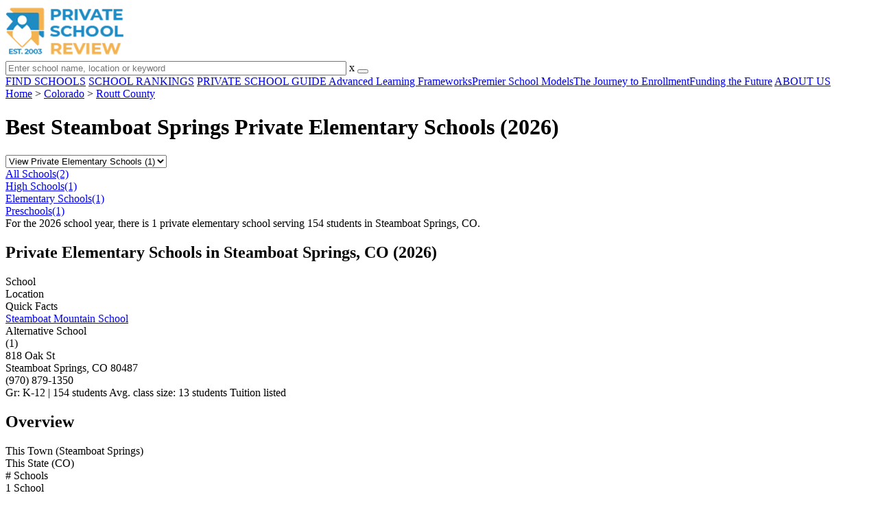

--- FILE ---
content_type: text/html; charset=UTF-8
request_url: https://www.privateschoolreview.com/colorado/steamboat-springs/elementary
body_size: 15730
content:
<!DOCTYPE html><html
lang="en"><head>
 <script>(function(w,d,s,l,i){w[l]=w[l]||[];w[l].push({'gtm.start':
        new Date().getTime(),event:'gtm.js'});var f=d.getElementsByTagName(s)[0],
        j=d.createElement(s),dl=l!='dataLayer'?'&l='+l:'';j.async=true;j.src=
        'https://www.googletagmanager.com/gtm.js?id='+i+dl;f.parentNode.insertBefore(j,f);
        })(window,document,'script','dataLayer','GTM-MLNRG2S');</script> <meta
charset="utf-8"/><meta
http-equiv="X-UA-Compatible" content="IE=edge" ><meta
name="viewport" content="width=device-width, initial-scale=1.0, maximum-scale=2.0, user-scalable=yes"><meta
name="format-detection" content="telephone=no" ><meta
name="description" content="View private elementary schools in Steamboat Springs, Colorado. Find tuition info, acceptance rates, reviews and more." /><title>Best Private Elementary Schools in Steamboat Springs, CO (2026)</title><link
rel="dns-prefetch" href="https://static.privateschoolreview.com/" ><link
rel="dns-prefetch" href="https://images1.privateschoolreview.com/" ><link
rel="dns-prefetch" href="https://images2.privateschoolreview.com/" ><link
rel="dns-prefetch" href="https://images3.privateschoolreview.com/" ><link
rel="dns-prefetch" href="https://static.schoolreviewservices.com/" > <script src="//static.privateschoolreview.com/static/javascript/main.min.466772728.js"></script> <link
href='//static.privateschoolreview.com/static/style-css.4049852799.css' media='screen' type='text/css' rel='stylesheet' /><link
rel="preload" href="//static.schoolreviewservices.com/static/fonts/montserrat.woff" as="font" type="font/woff" crossorigin="anonymous"><link
rel="preload" href="//static.schoolreviewservices.com/static/fonts/montserrat_medium.woff2" as="font" type="font/woff2" crossorigin="anonymous"><link
rel="preload" href="//static.schoolreviewservices.com/static/fonts/hind_300_first.woff2" as="font" type="font/woff2" crossorigin="anonymous"><link
rel="preload" href="//static.schoolreviewservices.com/static/fonts/hind_300_second.woff" as="font" type="font/woff" crossorigin="anonymous"><link
rel="preload" href="//static.schoolreviewservices.com/static/fonts/hind_400_first.woff2" as="font" type="font/woff2" crossorigin="anonymous"><link
rel="preload" href="//static.schoolreviewservices.com/static/fonts/hind_400_second.woff" as="font" type="font/woff" crossorigin="anonymous"><link
rel="preload" href="//static.schoolreviewservices.com/static/fonts/hind_500_first.woff2" as="font" type="font/woff2" crossorigin="anonymous"><link
rel="preload" href="//static.schoolreviewservices.com/static/fonts/hind_500_second.woff" as="font" type="font/woff" crossorigin="anonymous"><link
rel="preload" href="//static.schoolreviewservices.com/static/fonts/hind_600_first.woff2" as="font" type="font/woff2" crossorigin="anonymous"><link
rel="preload" href="//static.schoolreviewservices.com/static/fonts/hind_600_second.woff" as="font" type="font/woff" crossorigin="anonymous"><link
rel="preload" href="//static.schoolreviewservices.com/static/fonts/hind_700_first.woff2" as="font" type="font/woff2" crossorigin="anonymous"><link
rel="preload" href="//static.schoolreviewservices.com/static/fonts/hind_700_second.woff" as="font" type="font/woff" crossorigin="anonymous"><link
rel="preload" href="//static.schoolreviewservices.com/static/fonts/fcicons.ttf" as="font" type="font/ttf" crossorigin="anonymous"><link
rel="canonical" href="https://www.privateschoolreview.com/colorado/steamboat-springs/elementary"><link
rel="dns-prefetch" href="https://a.tile.openstreetmap.org"><link
rel="dns-prefetch" href="https://b.tile.openstreetmap.org"><link
rel="dns-prefetch" href="https://c.tile.openstreetmap.org"><link
rel="apple-touch-icon" sizes="180x180" href="/apple-touch-icon.png?v=yyxmRQnxXd"><link
rel="icon" type="image/png" href="/favicon-32x32.png?v=yyxmRQnxXd" sizes="32x32"><link
rel="icon" type="image/png" href="/favicon-16x16.png?v=yyxmRQnxXd" sizes="16x16"><link
rel="manifest" href="/manifest.json?v=yyxmRQnxXd"><link
rel="mask-icon" href="/safari-pinned-tab.svg?v=yyxmRQnxXd" color="#1E8BC3"><link
rel="shortcut icon" href="/favicon.ico?v=yyxmRQnxXd"><meta
name="msapplication-TileColor" content="#da532c"><meta
name="msapplication-TileImage" content="/mstile-144x144.png?v=yyxmRQnxXd"><meta
name="theme-color" content="#ffffff"> <script type="application/ld+json">{
        "@context":"https://schema.org/",
        "@type":"Dataset",
        "name":"Private Elementary Schools in Steamboat Springs, CO",
        "description":"The historical dataset of private elementary schools in Steamboat Springs, CO, is provided by PrivateSchoolReview and contain statistics on metrics:Trends in Total Number of Private Elementary Schools,Trends in the Average Number of Students Per Private Elementary School,Student-Teacher Ratio Trends (2015-2025),Class Size Trends (2016-2025),Tuition Cost Trends (2015-2025),Percent on Financial Aid Trends (2015-2025),Percentage of Students of Color Trends (2015-2025),Percentage of Faculty With Advanced Degrees Trends (2015-2016),Diversity Score Trends,Asian Student Percentage Trends,Hispanic Student Percentage Trends,Black Student Percentage Trends,White Student Percentage Trends",
        "url":"https://www.privateschoolreview.com/colorado/steamboat-springs/elementary",
        "keywords":[
            "PrivateSchoolReview > Colorado > Steamboat Springs > Trends in Total Number of Private Elementary Schools","PrivateSchoolReview > Colorado > Steamboat Springs > Trends in the Average Number of Students Per Private Elementary School","PrivateSchoolReview > Colorado > Steamboat Springs > Student-Teacher Ratio Trends (2015-2025)","PrivateSchoolReview > Colorado > Steamboat Springs > Class Size Trends (2016-2025)","PrivateSchoolReview > Colorado > Steamboat Springs > Tuition Cost Trends (2015-2025)","PrivateSchoolReview > Colorado > Steamboat Springs > Percent on Financial Aid Trends (2015-2025)","PrivateSchoolReview > Colorado > Steamboat Springs > Percentage of Students of Color Trends (2015-2025)","PrivateSchoolReview > Colorado > Steamboat Springs > Percentage of Faculty With Advanced Degrees Trends (2015-2016)","PrivateSchoolReview > Colorado > Steamboat Springs > Diversity Score Trends","PrivateSchoolReview > Colorado > Steamboat Springs > Asian Student Percentage Trends","PrivateSchoolReview > Colorado > Steamboat Springs > Hispanic Student Percentage Trends","PrivateSchoolReview > Colorado > Steamboat Springs > Black Student Percentage Trends","PrivateSchoolReview > Colorado > Steamboat Springs > White Student Percentage Trends"
        ],
        "isAccessibleForFree":"true",
        "license" : "https://creativecommons.org/licenses/by/4.0/deed.en",
        "hasPart" : [
            {
  "@type": "Dataset",
  "name": "Trends in Total Number of Private Elementary Schools (2015-2025): Steamboat Springs Private Elementary Schools",
  "description": "This dataset tracks annual total number of private elementary schools from 2015 to 2025 for Steamboat Springs, CO",
  "license" : "https://creativecommons.org/licenses/by/4.0/deed.en",
  "creator":{
     "@type":"Organization",
     "name": "Private School Review"
  }
},{
  "@type": "Dataset",
  "name": "Trends in Average Number of Students Per Private Elementary School (2015-2025): Steamboat Springs Private Elementary Schools",
  "description": "This dataset tracks annual average number of students per private elementary school across Steamboat Springs, CO from 2015 to 2025, comparing with Colorado and the United States overall.",
  "license" : "https://creativecommons.org/licenses/by/4.0/deed.en",
  "creator":{
     "@type":"Organization",
     "name": "Private School Review"
  }
},{
  "@type": "Dataset",
  "name": "Trends in Student-Teacher Ratio (2015-2025): Steamboat Springs Private Elementary Schools",
  "description": "This dataset tracks annual student-teacher ratio for private elementary schools across Steamboat Springs, CO from 2015 to 2025, comparing with Colorado and the United States overall.",
  "license" : "https://creativecommons.org/licenses/by/4.0/deed.en",
  "creator":{
     "@type":"Organization",
     "name": "Private School Review"
  }
},{
  "@type": "Dataset",
  "name": "Trends in Class Size (2016-2025): Steamboat Springs Private Elementary Schools",
  "description": "This dataset tracks annual average class size for private elementary schools across Steamboat Springs, CO from 2016 to 2025, comparing with Colorado and the United States overall.",
  "license" : "https://creativecommons.org/licenses/by/4.0/deed.en",
  "creator":{
     "@type":"Organization",
     "name": "Private School Review"
  }
},{
  "@type": "Dataset",
  "name": "Trends in Tuition Cost (2015-2025): Steamboat Springs Private Elementary Schools",
  "description": "This dataset tracks annual average tuition cost for private elementary schools across Steamboat Springs, CO from 2015 to 2025, comparing with Colorado and the United States overall.",
  "license" : "https://creativecommons.org/licenses/by/4.0/deed.en",
  "creator":{
     "@type":"Organization",
     "name": "Private School Review"
  }
},{
  "@type": "Dataset",
  "name": "Trends in Percent on Financial Aid (2015-2025): Steamboat Springs Private Elementary Schools",
  "description": "This dataset tracks annual average percent on financial aid for private elementary schools across Steamboat Springs, CO from 2015 to 2025, comparing with Colorado and the United States overall.",
  "license" : "https://creativecommons.org/licenses/by/4.0/deed.en",
  "creator":{
     "@type":"Organization",
     "name": "Private School Review"
  }
},{
  "@type": "Dataset",
  "name": "Trends in Percentage of Students of Color (2015-2025): Steamboat Springs Private Elementary Schools",
  "description": "This dataset tracks annual average percentage of students of color for private elementary schools across Steamboat Springs, CO from 2015 to 2025, comparing with Colorado and the United States overall.",
  "license" : "https://creativecommons.org/licenses/by/4.0/deed.en",
  "creator":{
     "@type":"Organization",
     "name": "Private School Review"
  }
},{
  "@type": "Dataset",
  "name": "Trends in Percentage of Faculty With Advanced Degrees (2015-2016): Steamboat Springs Private Elementary Schools",
  "description": "This dataset tracks annual average percentage of faculty with advanced degrees for private elementary schools across Steamboat Springs, CO from 2015 to 2016, comparing with Colorado and the United States overall.",
  "license" : "https://creativecommons.org/licenses/by/4.0/deed.en",
  "creator":{
     "@type":"Organization",
     "name": "Private School Review"
  }
},{
  "@type": "Dataset",
  "name": "Trends in Diversity Score (2015-2025): Steamboat Springs Private Elementary Schools",
  "description": "This dataset tracks annual diversity score for private elementary schools across Steamboat Springs, CO from 2015 to 2025, comparing with Colorado and the United States overall.",
  "license" : "https://creativecommons.org/licenses/by/4.0/deed.en",
  "creator":{
     "@type":"Organization",
     "name": "Private School Review"
  }
},{
  "@type": "Dataset",
  "name": "Trends in Asian Student Percentage (2015-2025): Steamboat Springs Private Elementary Schools",
  "description": "This dataset tracks annual asian percentage of private elementary school students across Steamboat Springs, CO from 2015 to 2025, comparing with Colorado and the United States overall.",
  "license" : "https://creativecommons.org/licenses/by/4.0/deed.en",
  "creator":{
     "@type":"Organization",
     "name": "Private School Review"
  }
},{
  "@type": "Dataset",
  "name": "Trends in Hispanic Student Percentage (2015-2025): Steamboat Springs Private Elementary Schools",
  "description": "This dataset tracks annual hispanic percentage of private elementary school students across Steamboat Springs, CO from 2015 to 2025, comparing with Colorado and the United States overall.",
  "license" : "https://creativecommons.org/licenses/by/4.0/deed.en",
  "creator":{
     "@type":"Organization",
     "name": "Private School Review"
  }
},{
  "@type": "Dataset",
  "name": "Trends in Black Student Percentage (2015-2025): Steamboat Springs Private Elementary Schools",
  "description": "This dataset tracks annual black percentage of private elementary school students across Steamboat Springs, CO from 2015 to 2025, comparing with Colorado and the United States overall.",
  "license" : "https://creativecommons.org/licenses/by/4.0/deed.en",
  "creator":{
     "@type":"Organization",
     "name": "Private School Review"
  }
},{
  "@type": "Dataset",
  "name": "Trends in White Student Percentage (2015-2025): Steamboat Springs Private Elementary Schools",
  "description": "This dataset tracks annual white percentage of private elementary school students across Steamboat Springs, CO from 2015 to 2025, comparing with Colorado and the United States overall.",
  "license" : "https://creativecommons.org/licenses/by/4.0/deed.en",
  "creator":{
     "@type":"Organization",
     "name": "Private School Review"
  }
}
        ],
        "creator":{
            "@type":"Organization",
            "url":"https://www.privateschoolreview.com",
            "sameAs":["https://facebook.com/privateschoolreview","https://x.com/PrivSchoolRev"],
            "logo":"https://www.privateschoolreview.com/images/private-school-review-large-logo.png",
            "name":"Private School Review",
            "description":"Since 2003, Private School Review has focused exclusively on helping families learn about private schools, their benefits, and the application process. The site can be particularly helpful for families who are moving and need to evaluate several potential schools, or for parents who are exploring different pre-college educational options for their child.",
            "legalName":"Private School Review LLC",
            "foundingDate":"2003-09-01",
            "address":{"@type":"PostalAddress","streetAddress":"941 West Morse Boulevard, Suite 100","addressLocality":"Winter Park","addressRegion":"FL","postalCode":"32789","addressCountry":"US"},
            "contactPoint":{"@type":"ContactPoint","email":"information@privateschoolreview.com","url":"https://www.privateschoolreview.com/contact-us"}
        },
        "includedInDataCatalog":{
            "@type":"DataCatalog",
            "name":"www.privateschoolreview.com"
        },
        "distribution":[
            {
                "@type":"DataDownload",
                "encodingFormat":"text/xml",
                "contentUrl":"https://www.privateschoolreview.com/colorado/steamboat-springs/elementary/download-dataset/xml"
            },
            {
                "@type":"DataDownload",
                "encodingFormat":"application/json",
                "contentUrl":"https://www.privateschoolreview.com/colorado/steamboat-springs/elementary/download-dataset/json"
            }
        ],
        "temporalCoverage":"2015-01-01/2025-12-31",
        "version":"20251108001"
    }</script> </head><body
id="town-schools">
<noscript><iframe
src="https://www.googletagmanager.com/ns.html?id=GTM-MLNRG2S"
height="0" width="0" style="display:none;visibility:hidden"></iframe></noscript>
<script src="https://static.privateschoolreview.com/static/private_school_review.js" async data-tmsclient="Private School Review" data-layout="ros" data-debug="false" data-lazy="true" ></script> <script>window.TAS = window.TAS || { cmd: [] }</script><script type="text/javascript">!(function(o,_name){function n(){(n.q=n.q||[]).push(arguments)}n.v=1,o[_name]=o[_name]||n;!(function(o,t,n,c){function e(n){(function(){try{return(localStorage.getItem("v4ac1eiZr0")||"").split(",")[4]>0}catch(o){}return!1})()&&(n=o[t].pubads())&&n.setTargeting("admiral-engaged","true")}(c=o[t]=o[t]||{}).cmd=c.cmd||[],typeof c.pubads===n?e():typeof c.cmd.unshift===n?c.cmd.unshift(e):c.cmd.push(e)})(window,"googletag","function");})(window,String.fromCharCode(97,100,109,105,114,97,108));!(function(t,c,i){i=t.createElement(c),t=t.getElementsByTagName(c)[0],i.async=1,i.src="https://stretchsister.com/v2xtaj3iTGbPV7yT6dw9MmiIC9OldMfGNtIySwf_V1LUIHsU8QXQkrjo",t.parentNode.insertBefore(i,t)})(document,"script");</script> <div
id="fb-root"></div><div
id="page-container"><header
id="header-wrapper"><div
class="header-content nav-down headroom header-fixed">
<span
class="m-header-navbar" id="m-header-navbar"></span>
<a
href="/" title="Private School Review - Established 2003" class="header-logo-link"><img
src="/css/img/private-school-review-est-2003-logo.png" alt="Private School Review - Established 2003" class="header-logo-img" width="172" height="77" loading="lazy" /></a><div
class="search-bar header-search-bar"><form
method="GET" action="/search" accept-charset="UTF-8" name="cse-search-box-1" id="cse-search-box-1" class="cse-search-box" novalidate><input
id="q1" class="search-input" size="60" placeholder="Enter school name, location or keyword" onfocus="this.placeholder=&#039;&#039;" onblur="this.placeholder=&#039;Enter school name, location or keyword&#039;" readonly="readonly" style="color:#a9a9a9" required name="q" type="text" value="">        <span
class="search-x-delete">x</span><span
class="m-search-x-delete"></span>
<input
name="cx" type="hidden" value="016015916617632982569:o8xpyu15dg0"><input
name="ie" type="hidden" value="UTF-8"><input
name="siteurl" type="hidden" value="www.privateschoolreview.com"><input
name="spam_trap" type="hidden" value=""><button
type="submit" name="sa" class="search-button"></button></form></div><div
id="header-login-line" class="header-login-line"></div>
<span
class="m-search-icon" id="m-search-icon"></span></div></header><nav
id="header-nav-wrapper"><div
class="header-nav-content"><div
id="m-header-login-line" class="m-header-login-line"></div>
<a
href="/find-schools" class="header-nav-link">FIND SCHOOLS</a>
<a
href="/top-school-listings" class="header-nav-link" >SCHOOL RANKINGS</a>
<a
href="/blog" class="header-nav-link header-nav-blog">PRIVATE SCHOOL GUIDE
<span
class="m-cat-icon"><span
class='m-ci-arrow m-ci-arrow-down'></span></span>
</a>
<span
class="m-cat-menu">
<a
href='/blog/category/advanced-learning-frameworks' class='header-nav-link' >Advanced Learning Frameworks</a><a
href='/blog/category/premier-school-models' class='header-nav-link' >Premier School Models</a><a
href='/blog/category/the-journey-to-enrollment' class='header-nav-link' >The Journey to Enrollment</a><a
href='/blog/category/funding-the-future' class='header-nav-link' >Funding the Future</a>                    </span>
<a
href="/about-us" class="header-nav-link">ABOUT US</a></div></nav><div
id="menuarea-wrapper"></div><div
id="fs-banner-wrapper" class="fs-banner-wrapper"><div
id="fs-banner-content" class="fs-bc"></div></div><div
id="main-wrapper"><div
id="main"><div
id="main-headline-wrapper"><div
class="breadcrumbs"  itemscope itemtype="https://schema.org/BreadcrumbList"  >
<span
itemprop="itemListElement" itemscope itemtype="https://schema.org/ListItem"><a
itemscope itemtype="https://schema.org/WebPage" itemprop="item" itemid="https://www.privateschoolreview.com/" href="https://www.privateschoolreview.com/" ><span
itemprop="name">Home</span></a><meta
itemprop="position" content="1" /></span> &gt; <span
itemprop="itemListElement" itemscope itemtype="https://schema.org/ListItem"><a
itemscope itemtype="https://schema.org/WebPage" itemprop="item" itemid="https://www.privateschoolreview.com/colorado" href="https://www.privateschoolreview.com/colorado" ><span
itemprop="name">Colorado</span></a><meta
itemprop="position" content="2" /></span> &gt; <span
itemprop="itemListElement" itemscope itemtype="https://schema.org/ListItem"><a
itemscope itemtype="https://schema.org/WebPage" itemprop="item" itemid="https://www.privateschoolreview.com/colorado/routt-county" href="https://www.privateschoolreview.com/colorado/routt-county" ><span
itemprop="name">Routt County</span></a><meta
itemprop="position" content="3" /></span></div></div><div
id='tms-ad-1' data-ad-viewports='Tablet,Desktop' data-ad-class=' tmsads  dc-tablet-horizontal-1 dc-desktop-horizontal-1' data-is-ms-ads='false' data-ms-adunit-id='' data-ad-wrapper-class='srn-ads-cnt dc-tablet-horizontal-1 dc-desktop-horizontal-1 dc-xs-none dc-md-none dc-lg-block dc-xl-block tmsads-above-headline header-overlay' data-ad-id='unit-1610662816669' data-ad-type='default' data-ad-infinite='false' class='srn-ads-cnt srn-ads-cnt dc-tablet-horizontal-1 dc-desktop-horizontal-1 dc-xs-none dc-md-none dc-lg-block dc-xl-block tmsads-above-headline header-overlay '></div> <script>if(window['renderAD']){renderAD('tms-ad-1')}</script> <div
id="content-headline-wrapper" class="has-breadcrumbs has-hl-ads chw-layout-1 font36-wrapper" ><h1 id="main-headline" class="font36" >Best Steamboat Springs Private Elementary Schools (2026)</h1></div><div
id="main-content"><div
id='tms-ad-2' data-ad-viewports='Mobile,Big Mobile' data-ad-class=' tmsads  dc-mobile-horizontal-1 dc-big-mobile-horizontal-1' data-is-ms-ads='false' data-ms-adunit-id='' data-ad-wrapper-class='srn-ads-cnt dc-mobile-horizontal-1 dc-big-mobile-horizontal-1 dc-xs-block dc-md-block dc-lg-none dc-xl-none tmsads-below-headline' data-ad-id='unit-1610662816669' data-ad-type='default' data-ad-infinite='false' class='srn-ads-cnt srn-ads-cnt dc-mobile-horizontal-1 dc-big-mobile-horizontal-1 dc-xs-block dc-md-block dc-lg-none dc-xl-none tmsads-below-headline '></div> <script>if(window['renderAD']){renderAD('tms-ad-2')}</script> <div
id="asl-box"  class="section-wrapper tab-box-wrapper"><header
class="section-header ">
<select
id="nav-options"  class='nav-option-wrapper'><option
value="/colorado/steamboat-springs"  data-tab="all" >View All Private Schools (2)</option><option
value="/colorado/steamboat-springs/high"  data-tab="high" >View Private High Schools (1)</option><option
value="/colorado/steamboat-springs/elementary" selected data-tab="elementary" >View Private Elementary Schools (1)</option><option
value="/colorado/steamboat-springs/pre"  data-tab="pre" >View Private Preschools (1)</option>
</select><nav
id='nav-tabs' class='nav-tab-wrapper'>
<a
class="nav-tab-link nav-tab-4" data-tab="all" id="nav-tab-all" href="/colorado/steamboat-springs"  data-no-instant><div
class="nav-tab-content"><span
class="nav-tab-name">All Schools</span><span
class="nav-tabs-count">(2)</span></div></a>
<a
class="nav-tab-link nav-tab-4" data-tab="high" id="nav-tab-high" href="/colorado/steamboat-springs/high"  data-no-instant><div
class="nav-tab-content"><span
class="nav-tab-name">High Schools</span><span
class="nav-tabs-count">(1)</span></div></a>
<a
class="nav-tab-link nav-tab-4 active-nt" data-tab="elementary" id="nav-tab-elementary" href="/colorado/steamboat-springs/elementary"  data-no-instant><div
class="nav-tab-content"><span
class="nav-tab-name">Elementary Schools</span><span
class="nav-tabs-count">(1)</span></div></a>
<a
class="nav-tab-link nav-tab-4" data-tab="pre" id="nav-tab-pre" href="/colorado/steamboat-springs/pre"  data-no-instant><div
class="nav-tab-content"><span
class="nav-tab-name">Preschools</span><span
class="nav-tabs-count">(1)</span></div></a></nav></header><div
class="sec-content sec-after-header tab-box"><div
class="sec-overview-wrapper"><div
class='checkmarks_list'><div
class="checkmark_row"><div
class="checkmark_content">For the 2026 school year, there is 1 private elementary school serving 154 students in Steamboat Springs, CO.</div></div></div></div><div
class="sec-gallery-wrapper"  id="sec-gallery-wrapper"></div><div
id='tms-ad-3' data-ad-viewports='Desktop' data-ad-class=' tmsads  dc-desktop-horizontal-3' data-is-ms-ads='false' data-ms-adunit-id='' data-ad-wrapper-class='srn-ads-cnt dc-desktop-horizontal-3 dc-xs-none dc-md-none dc-lg-none dc-xl-block ' data-ad-id='unit-1610662901677' data-ad-type='default' data-ad-infinite='false' class='srn-ads-cnt srn-ads-cnt dc-desktop-horizontal-3 dc-xs-none dc-md-none dc-lg-none dc-xl-block  '></div> <script>if(window['renderAD']){renderAD('tms-ad-3')}</script> <div
id='tms-ad-4' data-ad-viewports='Tablet' data-ad-class=' tmsads  dc-tablet-square-1' data-is-ms-ads='false' data-ms-adunit-id='' data-ad-wrapper-class='srn-ads-cnt dc-tablet-square-1 dc-xs-none dc-md-none dc-lg-block dc-xl-none ' data-ad-id='unit-1610663500862' data-ad-type='default' data-ad-infinite='false' class='srn-ads-cnt srn-ads-cnt dc-tablet-square-1 dc-xs-none dc-md-none dc-lg-block dc-xl-none  '></div> <script>if(window['renderAD']){renderAD('tms-ad-4')}</script> <div
class="sec-title-list-wrapper"><div
class="sec-title-wrapper"><H2 class="list-title center">
Private Elementary Schools in Steamboat Springs, CO (2026)</H2></div><div
class="section-list-wrapper"><div
class="tp-school-list default-layout" id="tp-school-list"  data-page-type='' data-page-scale=''  ><div
class="tp-list-head-row"><div
class="tp-list-column column1">School</div><div
class="tp-list-column column2">Location</div><div
class="tp-list-column column3">Quick Facts</div></div><div
class="tp-list-row list-row-border-2 bg_hover_change"><div
class="tp-list-column column1"><div
class="tpl-school-detail"><a
class='tpl-school-link ' href='/steamboat-mountain-school-profile' >Steamboat Mountain School</a><div
class="tpl-thumb-desc-wrapper"><div
class="tpl-desc-wrapper"><span
class="tpl-program-desc">Alternative School</span></div></div><div
class="tpl-review-wrapper" title="Average 5.00 stars across 1 review of Steamboat Mountain School"><span
class="icon icon-star-medium star-medium-50"></span> (1)</div></div></div><div
class="tp-list-column column2">818 Oak St<BR>Steamboat Springs, CO 80487<BR>(970) 879-1350</div><div
class="tp-list-column column3"><span
class="tpl-cqf-list"><span
class="tpl-cqf-row"><span
class="tpl-cqf-title">Gr: </span>K-12 | 154 students</span> <span
class="tpl-cqf-row"><span
class="tpl-cqf-title">Avg. class size: </span>13 students</span> <span
class="tpl-cqf-row">Tuition listed</span></span></div></div></div></div></div></div></div><div
id="county-details-box"  class="section-wrapper sec-box-wrapper"><div
class="sec-content sec-no-header sec-box"><h2 class='so-dt-title' id="overview">Overview</h2><div
class="general-data-table so-data-table" ><div
class="dt-single-row-table"><div
class="dt-row dt-single-row"  ><div
class="dt-name-cell definitions-name-cell"  ></div><div
class="dt-value-cell fw-600 dt-cells-2 "  >This Town (Steamboat Springs)</div><div
class="dt-value-cell fw-600 dt-cells-2 "  >This State (CO)</div></div></div><div
class="dt-single-row-table"><div
class="dt-row dt-single-row"  ><div
class="dt-name-cell "  ># Schools</div><div
class="dt-value-cell  dt-cells-1 "  >1 School</div></div></div><div
class="dt-single-row-table"><div
class="dt-row dt-single-row"  ><div
class="dt-chart-cell chartimg-cell dt-cells-1 "  ><div
class="chartdiv_wrapper"><div
class="chartdiv nav-content-sec active" data-type="chart" data-chart-id="town_history_total_schools" id="town_history_total_schools_chart_div" aria-label="This chart presents the total number of private elementary schools across Steamboat Springs, CO over the years, with the most recent data corresponding to the 2024-25 school year." data-download-name="Steamboat-Springs-CO-Town-History-Total-Schools-2015-2025"></div><div
id="overlay-town_history_total_schools-sm" class="chart_nav_bar small_device"><a
id="data-link-town_history_total_schools-sm" class="chart_nav_item" data-type="data" data-chart-id="town_history_total_schools" title="Click here to explore the chart's underlying data table.">View Data</a></div><div
class="nav-content-sec" data-type="data" data-chart-id="town_history_total_schools"><table
class="min-chart-datatable mcd-col2"><caption
class="bg-mcd-scate-100"><h3 class="mcd-caption-heading">Trends in Total Number of Private Elementary Schools</h3><thead
class="mcd-thead"><tr><th
class="mcd-th col_year">Year</th><th
class="mcd-th col_town">Steamboat Springs, CO Total Schools</th></tr></thead><tbody
class="mcd-tbody"><tr><td
class="mcd-td col_year">2025</td><td
class="mcd-td col_town">1</td></tr><tr><td
class="mcd-td col_year">2024</td><td
class="mcd-td col_town">1</td></tr><tr><td
class="mcd-td col_year">2023</td><td
class="mcd-td col_town">1</td></tr><tr><td
class="mcd-td col_year">2022</td><td
class="mcd-td col_town">1</td></tr><tr><td
class="mcd-td col_year">2021</td><td
class="mcd-td col_town">1</td></tr><tr><td
class="mcd-td col_year">2020</td><td
class="mcd-td col_town">1</td></tr><tr><td
class="mcd-td col_year">2019</td><td
class="mcd-td col_town">1</td></tr><tr><td
class="mcd-td col_year">2018</td><td
class="mcd-td col_town">1</td></tr><tr><td
class="mcd-td col_year">2017</td><td
class="mcd-td col_town">1</td></tr><tr><td
class="mcd-td col_year">2016</td><td
class="mcd-td col_town">2</td></tr><tr><td
class="mcd-td col_year">2015</td><td
class="mcd-td col_town">2</td></tr></tbody></table><div
class="nav-downlaod-sec"><div
class="nva-download-wrapper">
Download Table: <a
class="cdw-ndb nav-download-btn" data-chart-id="town_history_total_schools" data-type="csv" title="Click to download the underlying table data of the chart in CSV format.">Download as CSV</a> | <a
class="cdw-ndb nav-download-btn" data-chart-id="town_history_total_schools" data-type="xml" title="Click to download the underlying table data of the chart in XML format.">Download as XML</a> | <a
class="cdw-ndb nav-download-btn" data-chart-id="town_history_total_schools" data-type="json" title="Click to download the underlying table data of the chart in JSON format.">Download as JSON</a></div><div
class="nva-download-wrapper">
Download Full Town Data: <a
class="cdw-ndb nav-download-btn-full" data-type="xml" title="Click to download complete underlying table data for all charts associated with private elementary schools in this town, presented in XML format.">Full Town Dataset XML</a> | <a
class="cdw-ndb nav-download-btn-full" data-type="json" title="Click to download complete underlying table data for all charts associated with private elementary schools in this town, presented in JSON format.">Full Town Dataset JSON</a></div></div><p
class="data-privacy-text">Note: Data may not be displayed on any public-facing website or service that replicates or resembles a school search or review portal without prior written permission. See our <a
href="https://www.privateschoolreview.com/terms">Terms of Service</a>.</p></div></div></div></div></div><h2 class='so-dt-title' id="student-body">Student Body:</h2><div
class="dt-single-row-table"><div
class="dt-row dt-single-row"  ><div
class="dt-name-cell "  ># Students</div><div
class="dt-value-cell  dt-cells-2 "  >154 Students</div><div
class="dt-value-cell  dt-cells-2 "  >49,614 Students</div></div></div><div
class="dt-single-row-table"><div
class="dt-row dt-single-row"  ><div
class="dt-chart-cell chartimg-cell dt-cells-1 "  ><div
class="chartdiv_wrapper"><div
class="chartdiv nav-content-sec active" data-type="chart" data-chart-id="town_history_total_students" id="town_history_total_students_chart_div" aria-label="This chart presents the average number of students enrolled in private elementary schools over the years in Steamboat Springs, CO, comparing with Colorado and the United States, with the most recent data corresponding to the 2024-25 school year." data-download-name="Steamboat-Springs-CO-Town-History-Total-Students-2015-2025"></div><div
id="overlay-town_history_total_students-sm" class="chart_nav_bar small_device"><a
id="data-link-town_history_total_students-sm" class="chart_nav_item" data-type="data" data-chart-id="town_history_total_students" title="Click here to explore the chart's underlying data table.">View Data</a></div><div
class="nav-content-sec" data-type="data" data-chart-id="town_history_total_students"><table
class="min-chart-datatable mcd-col4"><caption
class="bg-mcd-scate-100"><h3 class="mcd-caption-heading">Trends in the Average Number of Students Per Private Elementary School</h3><thead
class="mcd-thead"><tr><th
class="mcd-th col_year">Year</th><th
class="mcd-th col_town">Steamboat Springs, CO Average</th><th
class="mcd-th col_state">Colorado (CO) Average</th><th
class="mcd-th col_national">National Average</th></tr></thead><tbody
class="mcd-tbody"><tr><td
class="mcd-td col_year">2025</td><td
class="mcd-td col_town">154</td><td
class="mcd-td col_state">190</td><td
class="mcd-td col_national">199</td></tr><tr><td
class="mcd-td col_year">2024</td><td
class="mcd-td col_town">154</td><td
class="mcd-td col_state">180</td><td
class="mcd-td col_national">192</td></tr><tr><td
class="mcd-td col_year">2023</td><td
class="mcd-td col_town">66</td><td
class="mcd-td col_state">185</td><td
class="mcd-td col_national">193</td></tr><tr><td
class="mcd-td col_year">2022</td><td
class="mcd-td col_town">42</td><td
class="mcd-td col_state">192</td><td
class="mcd-td col_national">205</td></tr><tr><td
class="mcd-td col_year">2021</td><td
class="mcd-td col_town">42</td><td
class="mcd-td col_state">189</td><td
class="mcd-td col_national">201</td></tr><tr><td
class="mcd-td col_year">2020</td><td
class="mcd-td col_town">42</td><td
class="mcd-td col_state">179</td><td
class="mcd-td col_national">188</td></tr><tr><td
class="mcd-td col_year">2019</td><td
class="mcd-td col_town">57</td><td
class="mcd-td col_state">182</td><td
class="mcd-td col_national">193</td></tr><tr><td
class="mcd-td col_year">2018</td><td
class="mcd-td col_town">57</td><td
class="mcd-td col_state">192</td><td
class="mcd-td col_national">190</td></tr><tr><td
class="mcd-td col_year">2017</td><td
class="mcd-td col_town">57</td><td
class="mcd-td col_state">196</td><td
class="mcd-td col_national">199</td></tr><tr><td
class="mcd-td col_year">2016</td><td
class="mcd-td col_town">68</td><td
class="mcd-td col_state">194</td><td
class="mcd-td col_national">196</td></tr><tr><td
class="mcd-td col_year">2015</td><td
class="mcd-td col_town">70</td><td
class="mcd-td col_state">164</td><td
class="mcd-td col_national">183</td></tr></tbody></table><div
class="nav-downlaod-sec"><div
class="nva-download-wrapper">
Download Table: <a
class="cdw-ndb nav-download-btn" data-chart-id="town_history_total_students" data-type="csv" title="Click to download the underlying table data of the chart in CSV format.">Download as CSV</a> | <a
class="cdw-ndb nav-download-btn" data-chart-id="town_history_total_students" data-type="xml" title="Click to download the underlying table data of the chart in XML format.">Download as XML</a> | <a
class="cdw-ndb nav-download-btn" data-chart-id="town_history_total_students" data-type="json" title="Click to download the underlying table data of the chart in JSON format.">Download as JSON</a></div><div
class="nva-download-wrapper">
Download Full Town Data: <a
class="cdw-ndb nav-download-btn-full" data-type="xml" title="Click to download complete underlying table data for all charts associated with private elementary schools in this town, presented in XML format.">Full Town Dataset XML</a> | <a
class="cdw-ndb nav-download-btn-full" data-type="json" title="Click to download complete underlying table data for all charts associated with private elementary schools in this town, presented in JSON format.">Full Town Dataset JSON</a></div></div><p
class="data-privacy-text">Note: Data may not be displayed on any public-facing website or service that replicates or resembles a school search or review portal without prior written permission. See our <a
href="https://www.privateschoolreview.com/terms">Terms of Service</a>.</p></div></div></div></div></div><div
class="dt-single-row-table"><div
class="dt-row dt-single-row"  ><div
class="dt-name-cell "  >% Average Students of Color</div><div
class="dt-value-cell  dt-cells-2 "  ><div
class="dt-pc-wrapper"><div
class="dt-pc-left"></div><div
class="dt-pc-right"><div
class="dt-pc-right-hidden"></div></div><div
class="dt-percent-mask" data-percent="4">4%</div></div></div><div
class="dt-value-cell  dt-cells-2 "  ><div
class="dt-pc-wrapper"><div
class="dt-pc-left"></div><div
class="dt-pc-right"><div
class="dt-pc-right-hidden"></div></div><div
class="dt-percent-mask" data-percent="24">24%</div></div></div></div></div><div
class="dt-single-row-table"><div
class="dt-row dt-single-row"  ><div
class="dt-chart-cell chartimg-cell dt-cells-1 "  ><div
class="chartdiv_wrapper"><div
class="chartdiv nav-content-sec active" data-type="chart" data-chart-id="town_history_students_color" id="town_history_students_color_chart_div" aria-label="This chart illustrates the average percentage of students of color for private elementary schools in Steamboat Springs, CO, comparing with Colorado and the United States, with data spanning multiple years and the most recent figures from the 2024-25 school year." data-download-name="Steamboat-Springs-CO-Town-History-Students-Color-2015-2025"></div><div
id="overlay-town_history_students_color-sm" class="chart_nav_bar small_device"><a
id="data-link-town_history_students_color-sm" class="chart_nav_item" data-type="data" data-chart-id="town_history_students_color" title="Click here to explore the chart's underlying data table.">View Data</a></div><div
class="nav-content-sec" data-type="data" data-chart-id="town_history_students_color"><table
class="min-chart-datatable mcd-col4"><caption
class="bg-mcd-scate-100"><h3 class="mcd-caption-heading">Percentage of Students of Color Trends (2015-2025)</h3><thead
class="mcd-thead"><tr><th
class="mcd-th col_year">Year</th><th
class="mcd-th col_town">Steamboat Springs, CO Average</th><th
class="mcd-th col_state">Colorado (CO) Average</th><th
class="mcd-th col_national">National Average</th></tr></thead><tbody
class="mcd-tbody"><tr><td
class="mcd-td col_year">2025</td><td
class="mcd-td col_town">4%</td><td
class="mcd-td col_state">24%</td><td
class="mcd-td col_national">33%</td></tr><tr><td
class="mcd-td col_year">2024</td><td
class="mcd-td col_town">4%</td><td
class="mcd-td col_state">25%</td><td
class="mcd-td col_national">32%</td></tr><tr><td
class="mcd-td col_year">2023</td><td
class="mcd-td col_town">3%</td><td
class="mcd-td col_state">25%</td><td
class="mcd-td col_national">32%</td></tr><tr><td
class="mcd-td col_year">2022</td><td
class="mcd-td col_town">2%</td><td
class="mcd-td col_state">24%</td><td
class="mcd-td col_national">32%</td></tr><tr><td
class="mcd-td col_year">2021</td><td
class="mcd-td col_town">2%</td><td
class="mcd-td col_state">24%</td><td
class="mcd-td col_national">31%</td></tr><tr><td
class="mcd-td col_year">2020</td><td
class="mcd-td col_town">2%</td><td
class="mcd-td col_state">24%</td><td
class="mcd-td col_national">31%</td></tr><tr><td
class="mcd-td col_year">2019</td><td
class="mcd-td col_town">5%</td><td
class="mcd-td col_state">23%</td><td
class="mcd-td col_national">31%</td></tr><tr><td
class="mcd-td col_year">2018</td><td
class="mcd-td col_town">5%</td><td
class="mcd-td col_state">22%</td><td
class="mcd-td col_national">30%</td></tr><tr><td
class="mcd-td col_year">2017</td><td
class="mcd-td col_town">5%</td><td
class="mcd-td col_state">27%</td><td
class="mcd-td col_national">31%</td></tr><tr><td
class="mcd-td col_year">2016</td><td
class="mcd-td col_town">60%</td><td
class="mcd-td col_state">28%</td><td
class="mcd-td col_national">31%</td></tr><tr><td
class="mcd-td col_year">2015</td><td
class="mcd-td col_town">59%</td><td
class="mcd-td col_state">29%</td><td
class="mcd-td col_national">31%</td></tr></tbody></table><div
class="nav-downlaod-sec"><div
class="nva-download-wrapper">
Download Table: <a
class="cdw-ndb nav-download-btn" data-chart-id="town_history_students_color" data-type="csv" title="Click to download the underlying table data of the chart in CSV format.">Download as CSV</a> | <a
class="cdw-ndb nav-download-btn" data-chart-id="town_history_students_color" data-type="xml" title="Click to download the underlying table data of the chart in XML format.">Download as XML</a> | <a
class="cdw-ndb nav-download-btn" data-chart-id="town_history_students_color" data-type="json" title="Click to download the underlying table data of the chart in JSON format.">Download as JSON</a></div><div
class="nva-download-wrapper">
Download Full Town Data: <a
class="cdw-ndb nav-download-btn-full" data-type="xml" title="Click to download complete underlying table data for all charts associated with private elementary schools in this town, presented in XML format.">Full Town Dataset XML</a> | <a
class="cdw-ndb nav-download-btn-full" data-type="json" title="Click to download complete underlying table data for all charts associated with private elementary schools in this town, presented in JSON format.">Full Town Dataset JSON</a></div></div><p
class="data-privacy-text">Note: Data may not be displayed on any public-facing website or service that replicates or resembles a school search or review portal without prior written permission. See our <a
href="https://www.privateschoolreview.com/terms">Terms of Service</a>.</p></div></div></div></div></div></div><h2 class='so-dt-title' id="academics-and-faculty">Academics and Faculty:</h2><div
class="general-data-table so-data-table" ><div
class="dt-single-row-table"><div
class="dt-row dt-single-row"  ><div
class="dt-name-cell "  ># Teachers</div><div
class="dt-value-cell  dt-cells-2 "  >24 Teachers</div><div
class="dt-value-cell  dt-cells-2 "  >4,859 Teachers</div></div></div><div
class="dt-single-row-table"><div
class="dt-row dt-single-row"  ><div
class="dt-name-cell "  >Average Student-Teacher Ratio</div><div
class="dt-value-cell  dt-cells-2 "  >6:1</div><div
class="dt-value-cell  dt-cells-2 "  >10:1</div></div></div><div
class="dt-single-row-table"><div
class="dt-row dt-single-row"  ><div
class="dt-chart-cell chartimg-cell dt-cells-1 "  ><div
class="chartdiv_wrapper"><div
class="chartdiv nav-content-sec active" data-type="chart" data-chart-id="town_history_teacher_student_ratio" id="town_history_teacher_student_ratio_chart_div" aria-label="This chart illustrates the average student-teacher ratio for private elementary schools in Steamboat Springs, CO, comparing with Colorado and the United States, with data spanning multiple years and the most recent figures from the 2024-25 school year." data-download-name="Steamboat-Springs-CO-Town-History-Teacher-Student-Ratio-2015-2025"></div><div
id="overlay-town_history_teacher_student_ratio-sm" class="chart_nav_bar small_device"><a
id="data-link-town_history_teacher_student_ratio-sm" class="chart_nav_item" data-type="data" data-chart-id="town_history_teacher_student_ratio" title="Click here to explore the chart's underlying data table.">View Data</a></div><div
class="nav-content-sec" data-type="data" data-chart-id="town_history_teacher_student_ratio"><table
class="min-chart-datatable mcd-col4"><caption
class="bg-mcd-scate-100"><h3 class="mcd-caption-heading">Student-Teacher Ratio Trends (2015-2025)</h3><thead
class="mcd-thead"><tr><th
class="mcd-th col_year">Year</th><th
class="mcd-th col_town">Steamboat Springs, CO Average</th><th
class="mcd-th col_state">Colorado (CO) Average</th><th
class="mcd-th col_national">National Average</th></tr></thead><tbody
class="mcd-tbody"><tr><td
class="mcd-td col_year">2025</td><td
class="mcd-td col_town">6:1</td><td
class="mcd-td col_state">10:1</td><td
class="mcd-td col_national">11:1</td></tr><tr><td
class="mcd-td col_year">2024</td><td
class="mcd-td col_town">6:1</td><td
class="mcd-td col_state">10:1</td><td
class="mcd-td col_national">11:1</td></tr><tr><td
class="mcd-td col_year">2023</td><td
class="mcd-td col_town">6:1</td><td
class="mcd-td col_state">11:1</td><td
class="mcd-td col_national">11:1</td></tr><tr><td
class="mcd-td col_year">2022</td><td
class="mcd-td col_town">5:1</td><td
class="mcd-td col_state">10:1</td><td
class="mcd-td col_national">11:1</td></tr><tr><td
class="mcd-td col_year">2021</td><td
class="mcd-td col_town">5:1</td><td
class="mcd-td col_state">11:1</td><td
class="mcd-td col_national">11:1</td></tr><tr><td
class="mcd-td col_year">2020</td><td
class="mcd-td col_town">5:1</td><td
class="mcd-td col_state">11:1</td><td
class="mcd-td col_national">11:1</td></tr><tr><td
class="mcd-td col_year">2019</td><td
class="mcd-td col_town">5:1</td><td
class="mcd-td col_state">11:1</td><td
class="mcd-td col_national">11:1</td></tr><tr><td
class="mcd-td col_year">2018</td><td
class="mcd-td col_town">5:1</td><td
class="mcd-td col_state">11:1</td><td
class="mcd-td col_national">11:1</td></tr><tr><td
class="mcd-td col_year">2017</td><td
class="mcd-td col_town">5:1</td><td
class="mcd-td col_state">12:1</td><td
class="mcd-td col_national">11:1</td></tr><tr><td
class="mcd-td col_year">2016</td><td
class="mcd-td col_town">6:1</td><td
class="mcd-td col_state">12:1</td><td
class="mcd-td col_national">12:1</td></tr><tr><td
class="mcd-td col_year">2015</td><td
class="mcd-td col_town">6:1</td><td
class="mcd-td col_state">11:1</td><td
class="mcd-td col_national">12:1</td></tr></tbody></table><div
class="nav-downlaod-sec"><div
class="nva-download-wrapper">
Download Table: <a
class="cdw-ndb nav-download-btn" data-chart-id="town_history_teacher_student_ratio" data-type="csv" title="Click to download the underlying table data of the chart in CSV format.">Download as CSV</a> | <a
class="cdw-ndb nav-download-btn" data-chart-id="town_history_teacher_student_ratio" data-type="xml" title="Click to download the underlying table data of the chart in XML format.">Download as XML</a> | <a
class="cdw-ndb nav-download-btn" data-chart-id="town_history_teacher_student_ratio" data-type="json" title="Click to download the underlying table data of the chart in JSON format.">Download as JSON</a></div><div
class="nva-download-wrapper">
Download Full Town Data: <a
class="cdw-ndb nav-download-btn-full" data-type="xml" title="Click to download complete underlying table data for all charts associated with private elementary schools in this town, presented in XML format.">Full Town Dataset XML</a> | <a
class="cdw-ndb nav-download-btn-full" data-type="json" title="Click to download complete underlying table data for all charts associated with private elementary schools in this town, presented in JSON format.">Full Town Dataset JSON</a></div></div><p
class="data-privacy-text">Note: Data may not be displayed on any public-facing website or service that replicates or resembles a school search or review portal without prior written permission. See our <a
href="https://www.privateschoolreview.com/terms">Terms of Service</a>.</p></div></div></div></div></div><div
class="dt-single-row-table"><div
class="dt-row dt-single-row"  ><div
class="dt-name-cell "  >Average Class Size</div><div
class="dt-value-cell  dt-cells-2 "  >13 students</div><div
class="dt-value-cell  dt-cells-2 "  >15 students</div></div></div><div
class="dt-single-row-table"><div
class="dt-row dt-single-row"  ><div
class="dt-chart-cell chartimg-cell dt-cells-1 "  ><div
class="chartdiv_wrapper"><div
class="chartdiv nav-content-sec active" data-type="chart" data-chart-id="town_history_class_size" id="town_history_class_size_chart_div" aria-label="This chart illustrates the average class size for private elementary schools in Steamboat Springs, CO, comparing with Colorado and the United States, with data spanning multiple years and the most recent figures from the 2024-25 school year." data-download-name="Steamboat-Springs-CO-Town-History-Class-Size-2016-2025"></div><div
id="overlay-town_history_class_size-sm" class="chart_nav_bar small_device"><a
id="data-link-town_history_class_size-sm" class="chart_nav_item" data-type="data" data-chart-id="town_history_class_size" title="Click here to explore the chart's underlying data table.">View Data</a></div><div
class="nav-content-sec" data-type="data" data-chart-id="town_history_class_size"><table
class="min-chart-datatable mcd-col4"><caption
class="bg-mcd-scate-100"><h3 class="mcd-caption-heading">Class Size Trends (2016-2025)</h3><thead
class="mcd-thead"><tr><th
class="mcd-th col_year">Year</th><th
class="mcd-th col_town">Steamboat Springs, CO Average</th><th
class="mcd-th col_state">Colorado (CO) Average</th><th
class="mcd-th col_national">National Average</th></tr></thead><tbody
class="mcd-tbody"><tr><td
class="mcd-td col_year">2025</td><td
class="mcd-td col_town">13</td><td
class="mcd-td col_state">15</td><td
class="mcd-td col_national">16</td></tr><tr><td
class="mcd-td col_year">2024</td><td
class="mcd-td col_town">13</td><td
class="mcd-td col_state">15</td><td
class="mcd-td col_national">15</td></tr><tr><td
class="mcd-td col_year">2023</td><td
class="mcd-td col_town">13</td><td
class="mcd-td col_state">15</td><td
class="mcd-td col_national">15</td></tr><tr><td
class="mcd-td col_year">2022</td><td
class="mcd-td col_town">13</td><td
class="mcd-td col_state">15</td><td
class="mcd-td col_national">15</td></tr><tr><td
class="mcd-td col_year">2021</td><td
class="mcd-td col_town">13</td><td
class="mcd-td col_state">15</td><td
class="mcd-td col_national">15</td></tr><tr><td
class="mcd-td col_year">2020</td><td
class="mcd-td col_town">13</td><td
class="mcd-td col_state">15</td><td
class="mcd-td col_national">15</td></tr><tr><td
class="mcd-td col_year">2019</td><td
class="mcd-td col_town">13</td><td
class="mcd-td col_state">15</td><td
class="mcd-td col_national">15</td></tr><tr><td
class="mcd-td col_year">2018</td><td
class="mcd-td col_town">13</td><td
class="mcd-td col_state">15</td><td
class="mcd-td col_national">15</td></tr><tr><td
class="mcd-td col_year">2017</td><td
class="mcd-td col_town">13</td><td
class="mcd-td col_state">15</td><td
class="mcd-td col_national">15</td></tr><tr><td
class="mcd-td col_year">2016</td><td
class="mcd-td col_town">12</td><td
class="mcd-td col_state">15</td><td
class="mcd-td col_national">15</td></tr></tbody></table><div
class="nav-downlaod-sec"><div
class="nva-download-wrapper">
Download Table: <a
class="cdw-ndb nav-download-btn" data-chart-id="town_history_class_size" data-type="csv" title="Click to download the underlying table data of the chart in CSV format.">Download as CSV</a> | <a
class="cdw-ndb nav-download-btn" data-chart-id="town_history_class_size" data-type="xml" title="Click to download the underlying table data of the chart in XML format.">Download as XML</a> | <a
class="cdw-ndb nav-download-btn" data-chart-id="town_history_class_size" data-type="json" title="Click to download the underlying table data of the chart in JSON format.">Download as JSON</a></div><div
class="nva-download-wrapper">
Download Full Town Data: <a
class="cdw-ndb nav-download-btn-full" data-type="xml" title="Click to download complete underlying table data for all charts associated with private elementary schools in this town, presented in XML format.">Full Town Dataset XML</a> | <a
class="cdw-ndb nav-download-btn-full" data-type="json" title="Click to download complete underlying table data for all charts associated with private elementary schools in this town, presented in JSON format.">Full Town Dataset JSON</a></div></div><p
class="data-privacy-text">Note: Data may not be displayed on any public-facing website or service that replicates or resembles a school search or review portal without prior written permission. See our <a
href="https://www.privateschoolreview.com/terms">Terms of Service</a>.</p></div></div></div></div></div></div><h2 class='so-dt-title' id="tuition-and-acceptance-rate">Tuition and Acceptance Rate:</h2><div
class="general-data-table so-data-table" ><div
class="dt-single-row-table"><div
class="dt-row dt-single-row"  ><div
class="dt-name-cell "  >Average Yearly Tuition Cost</div><div
class="dt-value-cell  dt-cells-2 "  >$15,300</div><div
class="dt-value-cell  dt-cells-2 "  >$12,784</div></div></div><div
class="dt-single-row-table"><div
class="dt-row dt-single-row"  ><div
class="dt-chart-cell chartimg-cell dt-cells-1 "  ><div
class="chartdiv_wrapper"><div
class="chartdiv nav-content-sec active" data-type="chart" data-chart-id="town_history_tuition_cost" id="town_history_tuition_cost_chart_div" aria-label="This chart illustrates the average tuition cost for private elementary schools in Steamboat Springs, CO, comparing with Colorado and the United States, with data spanning multiple years and the most recent figures from the 2024-25 school year." data-download-name="Steamboat-Springs-CO-Town-History-Tuition-Cost-2015-2025"></div><div
id="overlay-town_history_tuition_cost-sm" class="chart_nav_bar small_device"><a
id="data-link-town_history_tuition_cost-sm" class="chart_nav_item" data-type="data" data-chart-id="town_history_tuition_cost" title="Click here to explore the chart's underlying data table.">View Data</a></div><div
class="nav-content-sec" data-type="data" data-chart-id="town_history_tuition_cost"><table
class="min-chart-datatable mcd-col4"><caption
class="bg-mcd-scate-100"><h3 class="mcd-caption-heading">Tuition Cost Trends (2015-2025)</h3><thead
class="mcd-thead"><tr><th
class="mcd-th col_year">Year</th><th
class="mcd-th col_town">Steamboat Springs, CO Average</th><th
class="mcd-th col_state">Colorado (CO) Average</th><th
class="mcd-th col_national">National Average</th></tr></thead><tbody
class="mcd-tbody"><tr><td
class="mcd-td col_year">2025</td><td
class="mcd-td col_town">$15,300</td><td
class="mcd-td col_state">$13,216</td><td
class="mcd-td col_national">$14,043</td></tr><tr><td
class="mcd-td col_year">2024</td><td
class="mcd-td col_town">$15,300</td><td
class="mcd-td col_state">$12,469</td><td
class="mcd-td col_national">$12,357</td></tr><tr><td
class="mcd-td col_year">2023</td><td
class="mcd-td col_town">$15,300</td><td
class="mcd-td col_state">$11,735</td><td
class="mcd-td col_national">$11,693</td></tr><tr><td
class="mcd-td col_year">2022</td><td
class="mcd-td col_town">$15,300</td><td
class="mcd-td col_state">$11,362</td><td
class="mcd-td col_national">$11,199</td></tr><tr><td
class="mcd-td col_year">2021</td><td
class="mcd-td col_town">$15,300</td><td
class="mcd-td col_state">$10,907</td><td
class="mcd-td col_national">$10,824</td></tr><tr><td
class="mcd-td col_year">2020</td><td
class="mcd-td col_town">$15,300</td><td
class="mcd-td col_state">$10,196</td><td
class="mcd-td col_national">$10,496</td></tr><tr><td
class="mcd-td col_year">2019</td><td
class="mcd-td col_town">$15,300</td><td
class="mcd-td col_state">$9,668</td><td
class="mcd-td col_national">$10,300</td></tr><tr><td
class="mcd-td col_year">2018</td><td
class="mcd-td col_town">$15,300</td><td
class="mcd-td col_state">$9,493</td><td
class="mcd-td col_national">$10,056</td></tr><tr><td
class="mcd-td col_year">2017</td><td
class="mcd-td col_town">$15,300</td><td
class="mcd-td col_state">$8,769</td><td
class="mcd-td col_national">$9,712</td></tr><tr><td
class="mcd-td col_year">2016</td><td
class="mcd-td col_town">$6,000</td><td
class="mcd-td col_state">$8,027</td><td
class="mcd-td col_national">$9,307</td></tr><tr><td
class="mcd-td col_year">2015</td><td
class="mcd-td col_town">$6,000</td><td
class="mcd-td col_state">$8,073</td><td
class="mcd-td col_national">$8,903</td></tr></tbody></table><div
class="nav-downlaod-sec"><div
class="nva-download-wrapper">
Download Table: <a
class="cdw-ndb nav-download-btn" data-chart-id="town_history_tuition_cost" data-type="csv" title="Click to download the underlying table data of the chart in CSV format.">Download as CSV</a> | <a
class="cdw-ndb nav-download-btn" data-chart-id="town_history_tuition_cost" data-type="xml" title="Click to download the underlying table data of the chart in XML format.">Download as XML</a> | <a
class="cdw-ndb nav-download-btn" data-chart-id="town_history_tuition_cost" data-type="json" title="Click to download the underlying table data of the chart in JSON format.">Download as JSON</a></div><div
class="nva-download-wrapper">
Download Full Town Data: <a
class="cdw-ndb nav-download-btn-full" data-type="xml" title="Click to download complete underlying table data for all charts associated with private elementary schools in this town, presented in XML format.">Full Town Dataset XML</a> | <a
class="cdw-ndb nav-download-btn-full" data-type="json" title="Click to download complete underlying table data for all charts associated with private elementary schools in this town, presented in JSON format.">Full Town Dataset JSON</a></div></div><p
class="data-privacy-text">Note: Data may not be displayed on any public-facing website or service that replicates or resembles a school search or review portal without prior written permission. See our <a
href="https://www.privateschoolreview.com/terms">Terms of Service</a>.</p></div></div></div></div></div><div
class="dt-single-row-table"><div
class="dt-row dt-single-row"  ><div
class="dt-name-cell "  >Average % on Financial Aid</div><div
class="dt-value-cell  dt-cells-2 "  ><div
class="dt-pc-wrapper"><div
class="dt-pc-left"></div><div
class="dt-pc-right"><div
class="dt-pc-right-hidden"></div></div><div
class="dt-percent-mask" data-percent="26">26%</div></div></div><div
class="dt-value-cell  dt-cells-2 "  ><div
class="dt-pc-wrapper"><div
class="dt-pc-left"></div><div
class="dt-pc-right"><div
class="dt-pc-right-hidden"></div></div><div
class="dt-percent-mask" data-percent="30">30%</div></div></div></div></div><div
class="dt-single-row-table"><div
class="dt-row dt-single-row"  ><div
class="dt-chart-cell chartimg-cell dt-cells-1 "  ><div
class="chartdiv_wrapper"><div
class="chartdiv nav-content-sec active" data-type="chart" data-chart-id="town_history_financial_aid" id="town_history_financial_aid_chart_div" aria-label="This chart illustrates the average percent on financial aid for private elementary schools in Steamboat Springs, CO, comparing with Colorado and the United States, with data spanning multiple years and the most recent figures from the 2024-25 school year." data-download-name="Steamboat-Springs-CO-Town-History-Financial-Aid-2015-2025"></div><div
id="overlay-town_history_financial_aid-sm" class="chart_nav_bar small_device"><a
id="data-link-town_history_financial_aid-sm" class="chart_nav_item" data-type="data" data-chart-id="town_history_financial_aid" title="Click here to explore the chart's underlying data table.">View Data</a></div><div
class="nav-content-sec" data-type="data" data-chart-id="town_history_financial_aid"><table
class="min-chart-datatable mcd-col4"><caption
class="bg-mcd-scate-100"><h3 class="mcd-caption-heading">Percent on Financial Aid Trends (2015-2025)</h3><thead
class="mcd-thead"><tr><th
class="mcd-th col_year">Year</th><th
class="mcd-th col_town">Steamboat Springs, CO Average</th><th
class="mcd-th col_state">Colorado (CO) Average</th><th
class="mcd-th col_national">National Average</th></tr></thead><tbody
class="mcd-tbody"><tr><td
class="mcd-td col_year">2025</td><td
class="mcd-td col_town">26%</td><td
class="mcd-td col_state">30%</td><td
class="mcd-td col_national">34%</td></tr><tr><td
class="mcd-td col_year">2024</td><td
class="mcd-td col_town">26%</td><td
class="mcd-td col_state">29%</td><td
class="mcd-td col_national">33%</td></tr><tr><td
class="mcd-td col_year">2023</td><td
class="mcd-td col_town">26%</td><td
class="mcd-td col_state">29%</td><td
class="mcd-td col_national">33%</td></tr><tr><td
class="mcd-td col_year">2022</td><td
class="mcd-td col_town">26%</td><td
class="mcd-td col_state">28%</td><td
class="mcd-td col_national">32%</td></tr><tr><td
class="mcd-td col_year">2021</td><td
class="mcd-td col_town">26%</td><td
class="mcd-td col_state">27%</td><td
class="mcd-td col_national">32%</td></tr><tr><td
class="mcd-td col_year">2020</td><td
class="mcd-td col_town">26%</td><td
class="mcd-td col_state">28%</td><td
class="mcd-td col_national">31%</td></tr><tr><td
class="mcd-td col_year">2019</td><td
class="mcd-td col_town">26%</td><td
class="mcd-td col_state">29%</td><td
class="mcd-td col_national">30%</td></tr><tr><td
class="mcd-td col_year">2018</td><td
class="mcd-td col_town">26%</td><td
class="mcd-td col_state">27%</td><td
class="mcd-td col_national">29%</td></tr><tr><td
class="mcd-td col_year">2017</td><td
class="mcd-td col_town">26%</td><td
class="mcd-td col_state">28%</td><td
class="mcd-td col_national">29%</td></tr><tr><td
class="mcd-td col_year">2016</td><td
class="mcd-td col_town">40%</td><td
class="mcd-td col_state">30%</td><td
class="mcd-td col_national">28%</td></tr><tr><td
class="mcd-td col_year">2015</td><td
class="mcd-td col_town">40%</td><td
class="mcd-td col_state">28%</td><td
class="mcd-td col_national">27%</td></tr></tbody></table><div
class="nav-downlaod-sec"><div
class="nva-download-wrapper">
Download Table: <a
class="cdw-ndb nav-download-btn" data-chart-id="town_history_financial_aid" data-type="csv" title="Click to download the underlying table data of the chart in CSV format.">Download as CSV</a> | <a
class="cdw-ndb nav-download-btn" data-chart-id="town_history_financial_aid" data-type="xml" title="Click to download the underlying table data of the chart in XML format.">Download as XML</a> | <a
class="cdw-ndb nav-download-btn" data-chart-id="town_history_financial_aid" data-type="json" title="Click to download the underlying table data of the chart in JSON format.">Download as JSON</a></div><div
class="nva-download-wrapper">
Download Full Town Data: <a
class="cdw-ndb nav-download-btn-full" data-type="xml" title="Click to download complete underlying table data for all charts associated with private elementary schools in this town, presented in XML format.">Full Town Dataset XML</a> | <a
class="cdw-ndb nav-download-btn-full" data-type="json" title="Click to download complete underlying table data for all charts associated with private elementary schools in this town, presented in JSON format.">Full Town Dataset JSON</a></div></div><p
class="data-privacy-text">Note: Data may not be displayed on any public-facing website or service that replicates or resembles a school search or review portal without prior written permission. See our <a
href="https://www.privateschoolreview.com/terms">Terms of Service</a>.</p></div></div></div></div></div></div><h2 class='so-dt-title' id="students-by-ethnicity">Students by Ethnicity:</h2><div
class="general-data-table so-data-table" ><div
class="dt-single-row-table"><div
class="dt-row dt-single-row"  ><div
class="dt-name-cell "  ><div
class='bubble_text' data-rel='tooltip' role='tooltip' data-tippy-content='The chance that two students selected at random would be members of a different ethnic group. Scored from 0 to 1, a diversity score closer to 1 indicates a more diverse student body.'>Diversity Score</div></div><div
class="dt-value-cell  dt-cells-2 "  >0.08</div><div
class="dt-value-cell  dt-cells-2 "  >0.60</div></div></div><div
class="dt-single-row-table"><div
class="dt-row dt-single-row"  ><div
class="dt-chart-cell chartimg-cell dt-cells-1 "  ><div
class="chartdiv_wrapper"><div
class="chartdiv nav-content-sec active" data-type="chart" data-chart-id="town_history_diversity_score" id="town_history_diversity_score_chart_div" aria-label="This chart presents the average diversity score for private elementary schools in Steamboat Springs, CO, comparing with Colorado and the United States, with data spanning multiple years and the most recent figures from the 2024-25 school year." data-download-name="Steamboat-Springs-CO-Town-History-Diversity-Score-2015-2025"></div><div
id="overlay-town_history_diversity_score-sm" class="chart_nav_bar small_device"><a
id="data-link-town_history_diversity_score-sm" class="chart_nav_item" data-type="data" data-chart-id="town_history_diversity_score" title="Click here to explore the chart's underlying data table.">View Data</a></div><div
class="nav-content-sec" data-type="data" data-chart-id="town_history_diversity_score"><table
class="min-chart-datatable mcd-col4"><caption
class="bg-mcd-scate-100"><h3 class="mcd-caption-heading">Diversity Score Trends</h3><thead
class="mcd-thead"><tr><th
class="mcd-th col_year">Year</th><th
class="mcd-th col_town">Steamboat Springs, CO Average</th><th
class="mcd-th col_state">Colorado (CO) Average</th><th
class="mcd-th col_national">National Average</th></tr></thead><tbody
class="mcd-tbody"><tr><td
class="mcd-td col_year">2025</td><td
class="mcd-td col_town">0.08</td><td
class="mcd-td col_state">0.60</td><td
class="mcd-td col_national">0.64</td></tr><tr><td
class="mcd-td col_year">2024</td><td
class="mcd-td col_town">0.08</td><td
class="mcd-td col_state">0.60</td><td
class="mcd-td col_national">0.64</td></tr><tr><td
class="mcd-td col_year">2023</td><td
class="mcd-td col_town">0.06</td><td
class="mcd-td col_state">0.61</td><td
class="mcd-td col_national">0.63</td></tr><tr><td
class="mcd-td col_year">2022</td><td
class="mcd-td col_town">0.05</td><td
class="mcd-td col_state">0.60</td><td
class="mcd-td col_national">0.62</td></tr><tr><td
class="mcd-td col_year">2021</td><td
class="mcd-td col_town">0.05</td><td
class="mcd-td col_state">0.60</td><td
class="mcd-td col_national">0.62</td></tr><tr><td
class="mcd-td col_year">2020</td><td
class="mcd-td col_town">0.05</td><td
class="mcd-td col_state">0.60</td><td
class="mcd-td col_national">0.62</td></tr><tr><td
class="mcd-td col_year">2019</td><td
class="mcd-td col_town">0.10</td><td
class="mcd-td col_state">0.60</td><td
class="mcd-td col_national">0.61</td></tr><tr><td
class="mcd-td col_year">2018</td><td
class="mcd-td col_town">0.10</td><td
class="mcd-td col_state">0.62</td><td
class="mcd-td col_national">0.60</td></tr><tr><td
class="mcd-td col_year">2017</td><td
class="mcd-td col_town">0.10</td><td
class="mcd-td col_state">0.61</td><td
class="mcd-td col_national">0.59</td></tr><tr><td
class="mcd-td col_year">2016</td><td
class="mcd-td col_town">0.16</td><td
class="mcd-td col_state">0.61</td><td
class="mcd-td col_national">0.59</td></tr><tr><td
class="mcd-td col_year">2015</td><td
class="mcd-td col_town">0.18</td><td
class="mcd-td col_state">0.58</td><td
class="mcd-td col_national">0.58</td></tr></tbody></table><div
class="nav-downlaod-sec"><div
class="nva-download-wrapper">
Download Table: <a
class="cdw-ndb nav-download-btn" data-chart-id="town_history_diversity_score" data-type="csv" title="Click to download the underlying table data of the chart in CSV format.">Download as CSV</a> | <a
class="cdw-ndb nav-download-btn" data-chart-id="town_history_diversity_score" data-type="xml" title="Click to download the underlying table data of the chart in XML format.">Download as XML</a> | <a
class="cdw-ndb nav-download-btn" data-chart-id="town_history_diversity_score" data-type="json" title="Click to download the underlying table data of the chart in JSON format.">Download as JSON</a></div><div
class="nva-download-wrapper">
Download Full Town Data: <a
class="cdw-ndb nav-download-btn-full" data-type="xml" title="Click to download complete underlying table data for all charts associated with private elementary schools in this town, presented in XML format.">Full Town Dataset XML</a> | <a
class="cdw-ndb nav-download-btn-full" data-type="json" title="Click to download complete underlying table data for all charts associated with private elementary schools in this town, presented in JSON format.">Full Town Dataset JSON</a></div></div><p
class="data-privacy-text">Note: Data may not be displayed on any public-facing website or service that replicates or resembles a school search or review portal without prior written permission. See our <a
href="https://www.privateschoolreview.com/terms">Terms of Service</a>.</p></div></div></div></div></div><div
class="dt-single-row-table"><div
class="dt-row dt-single-row"  ><div
class="dt-name-cell "  ># American Indian Students</div><div
class="dt-value-cell  dt-cells-2 "  ><span
class="gray">n/a</span></div><div
class="dt-value-cell  dt-cells-2 "  >338 Students</div></div></div><div
class="dt-single-row-table"><div
class="dt-row dt-single-row"  ><div
class="dt-name-cell "  ><div
class="racial-color racial-color1">% American Indian Students</div></div><div
class="dt-value-cell  dt-cells-2 "  ><span
class="gray">n/a</span></div><div
class="dt-value-cell  dt-cells-2 "  ><div
class="dt-pc-wrapper"><div
class="dt-pc-left"></div><div
class="dt-pc-right"><div
class="dt-pc-right-hidden"></div></div><div
class="dt-percent-mask" data-percent="1">1%</div></div></div></div></div><div
class="dt-single-row-table"><div
class="dt-row dt-single-row"  ><div
class="dt-name-cell "  ># Asian Students</div><div
class="dt-value-cell  dt-cells-2 "  >2 Students</div><div
class="dt-value-cell  dt-cells-2 "  >1,241 Students</div></div></div><div
class="dt-single-row-table"><div
class="dt-row dt-single-row"  ><div
class="dt-name-cell "  ><div
class="racial-color racial-color2">% Asian Students</div></div><div
class="dt-value-cell  dt-cells-2 "  ><div
class="dt-pc-wrapper"><div
class="dt-pc-left"></div><div
class="dt-pc-right"><div
class="dt-pc-right-hidden"></div></div><div
class="dt-percent-mask" data-percent="1">1%</div></div></div><div
class="dt-value-cell  dt-cells-2 "  ><div
class="dt-pc-wrapper"><div
class="dt-pc-left"></div><div
class="dt-pc-right"><div
class="dt-pc-right-hidden"></div></div><div
class="dt-percent-mask" data-percent="3">3%</div></div><div
id="town_history_asian_islander_ethnicity_toggle_btn" class="toggle-chart-btn" title="Show Historical Data"></div></div></div></div><div
class="dt-single-row-table"><div
class="dt-row chart-row-hidden" id="town_history_asian_islander_ethnicity_chart_row" ><div
class="dt-chart-cell chartimg-cell dt-cells-1 "  ><div
class="chartdiv_wrapper"><div
class="chartdiv nav-content-sec active" data-type="chart" data-chart-id="town_history_asian_islander_ethnicity" id="town_history_asian_islander_ethnicity_chart_div" aria-label="This chart illustrates the percentage of private elementary school students identifying as Asian in Steamboat Springs, CO, comparing with Colorado and the United States, with data spanning multiple years and the most recent figures from the 2024-25 school year." data-download-name="Steamboat-Springs-CO-Town-History-Asian-Islander-Ethnicity-2015-2025"></div><div
id="overlay-town_history_asian_islander_ethnicity-sm" class="chart_nav_bar small_device"><a
id="data-link-town_history_asian_islander_ethnicity-sm" class="chart_nav_item" data-type="data" data-chart-id="town_history_asian_islander_ethnicity" title="Click here to explore the chart's underlying data table.">View Data</a></div><div
class="nav-content-sec" data-type="data" data-chart-id="town_history_asian_islander_ethnicity"><table
class="min-chart-datatable mcd-col4"><caption
class="bg-mcd-scate-100"><h3 class="mcd-caption-heading">Asian Student Percentage Trends</h3><thead
class="mcd-thead"><tr><th
class="mcd-th col_year">Year</th><th
class="mcd-th col_town">Steamboat Springs, CO Average</th><th
class="mcd-th col_state">Colorado (CO) Average</th><th
class="mcd-th col_national">National Average</th></tr></thead><tbody
class="mcd-tbody"><tr><td
class="mcd-td col_year">2025</td><td
class="mcd-td col_town">1%</td><td
class="mcd-td col_state">3%</td><td
class="mcd-td col_national">5%</td></tr><tr><td
class="mcd-td col_year">2024</td><td
class="mcd-td col_town">1%</td><td
class="mcd-td col_state">3%</td><td
class="mcd-td col_national">5%</td></tr><tr><td
class="mcd-td col_year">2016</td><td
class="mcd-td col_town">3%</td><td
class="mcd-td col_state">2%</td><td
class="mcd-td col_national">4%</td></tr><tr><td
class="mcd-td col_year">2015</td><td
class="mcd-td col_town">2%</td><td
class="mcd-td col_state">3%</td><td
class="mcd-td col_national">4%</td></tr></tbody></table><div
class="nav-downlaod-sec"><div
class="nva-download-wrapper">
Download Table: <a
class="cdw-ndb nav-download-btn" data-chart-id="town_history_asian_islander_ethnicity" data-type="csv" title="Click to download the underlying table data of the chart in CSV format.">Download as CSV</a> | <a
class="cdw-ndb nav-download-btn" data-chart-id="town_history_asian_islander_ethnicity" data-type="xml" title="Click to download the underlying table data of the chart in XML format.">Download as XML</a> | <a
class="cdw-ndb nav-download-btn" data-chart-id="town_history_asian_islander_ethnicity" data-type="json" title="Click to download the underlying table data of the chart in JSON format.">Download as JSON</a></div><div
class="nva-download-wrapper">
Download Full Town Data: <a
class="cdw-ndb nav-download-btn-full" data-type="xml" title="Click to download complete underlying table data for all charts associated with private elementary schools in this town, presented in XML format.">Full Town Dataset XML</a> | <a
class="cdw-ndb nav-download-btn-full" data-type="json" title="Click to download complete underlying table data for all charts associated with private elementary schools in this town, presented in JSON format.">Full Town Dataset JSON</a></div></div><p
class="data-privacy-text">Note: Data may not be displayed on any public-facing website or service that replicates or resembles a school search or review portal without prior written permission. See our <a
href="https://www.privateschoolreview.com/terms">Terms of Service</a>.</p></div></div></div></div></div><div
class="dt-single-row-table"><div
class="dt-row dt-single-row"  ><div
class="dt-name-cell "  ># Hispanic Students</div><div
class="dt-value-cell  dt-cells-2 "  >3 Students</div><div
class="dt-value-cell  dt-cells-2 "  >4,897 Students</div></div></div><div
class="dt-single-row-table"><div
class="dt-row dt-single-row"  ><div
class="dt-name-cell "  ><div
class="racial-color racial-color3">% Hispanic Students</div></div><div
class="dt-value-cell  dt-cells-2 "  ><div
class="dt-pc-wrapper"><div
class="dt-pc-left"></div><div
class="dt-pc-right"><div
class="dt-pc-right-hidden"></div></div><div
class="dt-percent-mask" data-percent="2">2%</div></div></div><div
class="dt-value-cell  dt-cells-2 "  ><div
class="dt-pc-wrapper"><div
class="dt-pc-left"></div><div
class="dt-pc-right"><div
class="dt-pc-right-hidden"></div></div><div
class="dt-percent-mask" data-percent="10">10%</div></div><div
id="town_history_hispanic_students_ethnicity_toggle_btn" class="toggle-chart-btn" title="Show Historical Data"></div></div></div></div><div
class="dt-single-row-table"><div
class="dt-row chart-row-hidden" id="town_history_hispanic_students_ethnicity_chart_row" ><div
class="dt-chart-cell chartimg-cell dt-cells-1 "  ><div
class="chartdiv_wrapper"><div
class="chartdiv nav-content-sec active" data-type="chart" data-chart-id="town_history_hispanic_students_ethnicity" id="town_history_hispanic_students_ethnicity_chart_div" aria-label="This chart illustrates the percentage of private elementary school students identifying as Hispanic in Steamboat Springs, CO, comparing with Colorado and the United States, with data spanning multiple years and the most recent figures from the 2024-25 school year." data-download-name="Steamboat-Springs-CO-Town-History-Hispanic-Students-Ethnicity-2015-2025"></div><div
id="overlay-town_history_hispanic_students_ethnicity-sm" class="chart_nav_bar small_device"><a
id="data-link-town_history_hispanic_students_ethnicity-sm" class="chart_nav_item" data-type="data" data-chart-id="town_history_hispanic_students_ethnicity" title="Click here to explore the chart's underlying data table.">View Data</a></div><div
class="nav-content-sec" data-type="data" data-chart-id="town_history_hispanic_students_ethnicity"><table
class="min-chart-datatable mcd-col4"><caption
class="bg-mcd-scate-100"><h3 class="mcd-caption-heading">Hispanic Student Percentage Trends</h3><thead
class="mcd-thead"><tr><th
class="mcd-th col_year">Year</th><th
class="mcd-th col_town">Steamboat Springs, CO Average</th><th
class="mcd-th col_state">Colorado (CO) Average</th><th
class="mcd-th col_national">National Average</th></tr></thead><tbody
class="mcd-tbody"><tr><td
class="mcd-td col_year">2025</td><td
class="mcd-td col_town">2%</td><td
class="mcd-td col_state">10%</td><td
class="mcd-td col_national">9%</td></tr><tr><td
class="mcd-td col_year">2024</td><td
class="mcd-td col_town">2%</td><td
class="mcd-td col_state">10%</td><td
class="mcd-td col_national">9%</td></tr><tr><td
class="mcd-td col_year">2023</td><td
class="mcd-td col_town">3%</td><td
class="mcd-td col_state">10%</td><td
class="mcd-td col_national">9%</td></tr><tr><td
class="mcd-td col_year">2022</td><td
class="mcd-td col_town">2%</td><td
class="mcd-td col_state">11%</td><td
class="mcd-td col_national">8%</td></tr><tr><td
class="mcd-td col_year">2021</td><td
class="mcd-td col_town">2%</td><td
class="mcd-td col_state">11%</td><td
class="mcd-td col_national">9%</td></tr><tr><td
class="mcd-td col_year">2020</td><td
class="mcd-td col_town">2%</td><td
class="mcd-td col_state">10%</td><td
class="mcd-td col_national">9%</td></tr><tr><td
class="mcd-td col_year">2019</td><td
class="mcd-td col_town">5%</td><td
class="mcd-td col_state">10%</td><td
class="mcd-td col_national">8%</td></tr><tr><td
class="mcd-td col_year">2018</td><td
class="mcd-td col_town">5%</td><td
class="mcd-td col_state">10%</td><td
class="mcd-td col_national">8%</td></tr><tr><td
class="mcd-td col_year">2017</td><td
class="mcd-td col_town">5%</td><td
class="mcd-td col_state">9%</td><td
class="mcd-td col_national">8%</td></tr><tr><td
class="mcd-td col_year">2016</td><td
class="mcd-td col_town">5%</td><td
class="mcd-td col_state">9%</td><td
class="mcd-td col_national">8%</td></tr><tr><td
class="mcd-td col_year">2015</td><td
class="mcd-td col_town">5%</td><td
class="mcd-td col_state">10%</td><td
class="mcd-td col_national">8%</td></tr></tbody></table><div
class="nav-downlaod-sec"><div
class="nva-download-wrapper">
Download Table: <a
class="cdw-ndb nav-download-btn" data-chart-id="town_history_hispanic_students_ethnicity" data-type="csv" title="Click to download the underlying table data of the chart in CSV format.">Download as CSV</a> | <a
class="cdw-ndb nav-download-btn" data-chart-id="town_history_hispanic_students_ethnicity" data-type="xml" title="Click to download the underlying table data of the chart in XML format.">Download as XML</a> | <a
class="cdw-ndb nav-download-btn" data-chart-id="town_history_hispanic_students_ethnicity" data-type="json" title="Click to download the underlying table data of the chart in JSON format.">Download as JSON</a></div><div
class="nva-download-wrapper">
Download Full Town Data: <a
class="cdw-ndb nav-download-btn-full" data-type="xml" title="Click to download complete underlying table data for all charts associated with private elementary schools in this town, presented in XML format.">Full Town Dataset XML</a> | <a
class="cdw-ndb nav-download-btn-full" data-type="json" title="Click to download complete underlying table data for all charts associated with private elementary schools in this town, presented in JSON format.">Full Town Dataset JSON</a></div></div><p
class="data-privacy-text">Note: Data may not be displayed on any public-facing website or service that replicates or resembles a school search or review portal without prior written permission. See our <a
href="https://www.privateschoolreview.com/terms">Terms of Service</a>.</p></div></div></div></div></div><div
class="dt-single-row-table"><div
class="dt-row dt-single-row"  ><div
class="dt-name-cell "  ># Black Students</div><div
class="dt-value-cell  dt-cells-2 "  >1 Student</div><div
class="dt-value-cell  dt-cells-2 "  >1,520 Students</div></div></div><div
class="dt-single-row-table"><div
class="dt-row dt-single-row"  ><div
class="dt-name-cell "  ><div
class="racial-color racial-color4">% Black Students</div></div><div
class="dt-value-cell  dt-cells-2 "  ><div
class="dt-pc-wrapper"><div
class="dt-pc-left"></div><div
class="dt-pc-right"><div
class="dt-pc-right-hidden"></div></div><div
class="dt-percent-mask" data-percent="1">1%</div></div></div><div
class="dt-value-cell  dt-cells-2 "  ><div
class="dt-pc-wrapper"><div
class="dt-pc-left"></div><div
class="dt-pc-right"><div
class="dt-pc-right-hidden"></div></div><div
class="dt-percent-mask" data-percent="3">3%</div></div><div
id="town_history_black_students_ethnicity_toggle_btn" class="toggle-chart-btn" title="Show Historical Data"></div></div></div></div><div
class="dt-single-row-table"><div
class="dt-row chart-row-hidden" id="town_history_black_students_ethnicity_chart_row" ><div
class="dt-chart-cell chartimg-cell dt-cells-1 "  ><div
class="chartdiv_wrapper"><div
class="chartdiv nav-content-sec active" data-type="chart" data-chart-id="town_history_black_students_ethnicity" id="town_history_black_students_ethnicity_chart_div" aria-label="This chart illustrates the percentage of private elementary school students identifying as Black in Steamboat Springs, CO, comparing with Colorado and the United States, with data spanning multiple years and the most recent figures from the 2024-25 school year." data-download-name="Steamboat-Springs-CO-Town-History-Black-Students-Ethnicity-2015-2025"></div><div
id="overlay-town_history_black_students_ethnicity-sm" class="chart_nav_bar small_device"><a
id="data-link-town_history_black_students_ethnicity-sm" class="chart_nav_item" data-type="data" data-chart-id="town_history_black_students_ethnicity" title="Click here to explore the chart's underlying data table.">View Data</a></div><div
class="nav-content-sec" data-type="data" data-chart-id="town_history_black_students_ethnicity"><table
class="min-chart-datatable mcd-col4"><caption
class="bg-mcd-scate-100"><h3 class="mcd-caption-heading">Black Student Percentage Trends</h3><thead
class="mcd-thead"><tr><th
class="mcd-th col_year">Year</th><th
class="mcd-th col_town">Steamboat Springs, CO Average</th><th
class="mcd-th col_state">Colorado (CO) Average</th><th
class="mcd-th col_national">National Average</th></tr></thead><tbody
class="mcd-tbody"><tr><td
class="mcd-td col_year">2025</td><td
class="mcd-td col_town">1%</td><td
class="mcd-td col_state">3%</td><td
class="mcd-td col_national">8%</td></tr><tr><td
class="mcd-td col_year">2024</td><td
class="mcd-td col_town">1%</td><td
class="mcd-td col_state">3%</td><td
class="mcd-td col_national">8%</td></tr><tr><td
class="mcd-td col_year">2016</td><td
class="mcd-td col_town">1%</td><td
class="mcd-td col_state">3%</td><td
class="mcd-td col_national">8%</td></tr><tr><td
class="mcd-td col_year">2015</td><td
class="mcd-td col_town">1%</td><td
class="mcd-td col_state">3%</td><td
class="mcd-td col_national">8%</td></tr></tbody></table><div
class="nav-downlaod-sec"><div
class="nva-download-wrapper">
Download Table: <a
class="cdw-ndb nav-download-btn" data-chart-id="town_history_black_students_ethnicity" data-type="csv" title="Click to download the underlying table data of the chart in CSV format.">Download as CSV</a> | <a
class="cdw-ndb nav-download-btn" data-chart-id="town_history_black_students_ethnicity" data-type="xml" title="Click to download the underlying table data of the chart in XML format.">Download as XML</a> | <a
class="cdw-ndb nav-download-btn" data-chart-id="town_history_black_students_ethnicity" data-type="json" title="Click to download the underlying table data of the chart in JSON format.">Download as JSON</a></div><div
class="nva-download-wrapper">
Download Full Town Data: <a
class="cdw-ndb nav-download-btn-full" data-type="xml" title="Click to download complete underlying table data for all charts associated with private elementary schools in this town, presented in XML format.">Full Town Dataset XML</a> | <a
class="cdw-ndb nav-download-btn-full" data-type="json" title="Click to download complete underlying table data for all charts associated with private elementary schools in this town, presented in JSON format.">Full Town Dataset JSON</a></div></div><p
class="data-privacy-text">Note: Data may not be displayed on any public-facing website or service that replicates or resembles a school search or review portal without prior written permission. See our <a
href="https://www.privateschoolreview.com/terms">Terms of Service</a>.</p></div></div></div></div></div><div
class="dt-single-row-table"><div
class="dt-row dt-single-row"  ><div
class="dt-name-cell "  ># White Students</div><div
class="dt-value-cell  dt-cells-2 "  >150 Students</div><div
class="dt-value-cell  dt-cells-2 "  >27,413 Students</div></div></div><div
class="dt-single-row-table"><div
class="dt-row dt-single-row"  ><div
class="dt-name-cell "  ><div
class="racial-color racial-color5">% White Students</div></div><div
class="dt-value-cell  dt-cells-2 "  ><div
class="dt-pc-wrapper"><div
class="dt-pc-left"></div><div
class="dt-pc-right"><div
class="dt-pc-right-hidden"></div></div><div
class="dt-percent-mask" data-percent="96">96%</div></div></div><div
class="dt-value-cell  dt-cells-2 "  ><div
class="dt-pc-wrapper"><div
class="dt-pc-left"></div><div
class="dt-pc-right"><div
class="dt-pc-right-hidden"></div></div><div
class="dt-percent-mask" data-percent="57">57%</div></div><div
id="town_history_white_students_ethnicity_toggle_btn" class="toggle-chart-btn" title="Show Historical Data"></div></div></div></div><div
class="dt-single-row-table"><div
class="dt-row chart-row-hidden" id="town_history_white_students_ethnicity_chart_row" ><div
class="dt-chart-cell chartimg-cell dt-cells-1 "  ><div
class="chartdiv_wrapper"><div
class="chartdiv nav-content-sec active" data-type="chart" data-chart-id="town_history_white_students_ethnicity" id="town_history_white_students_ethnicity_chart_div" aria-label="This chart illustrates the percentage of private elementary school students identifying as White in Steamboat Springs, CO, comparing with Colorado and the United States, with data spanning multiple years and the most recent figures from the 2024-25 school year." data-download-name="Steamboat-Springs-CO-Town-History-White-Students-Ethnicity-2015-2025"></div><div
id="overlay-town_history_white_students_ethnicity-sm" class="chart_nav_bar small_device"><a
id="data-link-town_history_white_students_ethnicity-sm" class="chart_nav_item" data-type="data" data-chart-id="town_history_white_students_ethnicity" title="Click here to explore the chart's underlying data table.">View Data</a></div><div
class="nav-content-sec" data-type="data" data-chart-id="town_history_white_students_ethnicity"><table
class="min-chart-datatable mcd-col4"><caption
class="bg-mcd-scate-100"><h3 class="mcd-caption-heading">White Student Percentage Trends</h3><thead
class="mcd-thead"><tr><th
class="mcd-th col_year">Year</th><th
class="mcd-th col_town">Steamboat Springs, CO Average</th><th
class="mcd-th col_state">Colorado (CO) Average</th><th
class="mcd-th col_national">National Average</th></tr></thead><tbody
class="mcd-tbody"><tr><td
class="mcd-td col_year">2025</td><td
class="mcd-td col_town">96%</td><td
class="mcd-td col_state">57%</td><td
class="mcd-td col_national">55%</td></tr><tr><td
class="mcd-td col_year">2024</td><td
class="mcd-td col_town">96%</td><td
class="mcd-td col_state">58%</td><td
class="mcd-td col_national">55%</td></tr><tr><td
class="mcd-td col_year">2023</td><td
class="mcd-td col_town">97%</td><td
class="mcd-td col_state">56%</td><td
class="mcd-td col_national">55%</td></tr><tr><td
class="mcd-td col_year">2022</td><td
class="mcd-td col_town">98%</td><td
class="mcd-td col_state">56%</td><td
class="mcd-td col_national">57%</td></tr><tr><td
class="mcd-td col_year">2021</td><td
class="mcd-td col_town">98%</td><td
class="mcd-td col_state">56%</td><td
class="mcd-td col_national">57%</td></tr><tr><td
class="mcd-td col_year">2020</td><td
class="mcd-td col_town">98%</td><td
class="mcd-td col_state">57%</td><td
class="mcd-td col_national">58%</td></tr><tr><td
class="mcd-td col_year">2019</td><td
class="mcd-td col_town">95%</td><td
class="mcd-td col_state">57%</td><td
class="mcd-td col_national">59%</td></tr><tr><td
class="mcd-td col_year">2018</td><td
class="mcd-td col_town">95%</td><td
class="mcd-td col_state">53%</td><td
class="mcd-td col_national">59%</td></tr><tr><td
class="mcd-td col_year">2017</td><td
class="mcd-td col_town">95%</td><td
class="mcd-td col_state">54%</td><td
class="mcd-td col_national">61%</td></tr><tr><td
class="mcd-td col_year">2016</td><td
class="mcd-td col_town">91%</td><td
class="mcd-td col_state">53%</td><td
class="mcd-td col_national">61%</td></tr><tr><td
class="mcd-td col_year">2015</td><td
class="mcd-td col_town">91%</td><td
class="mcd-td col_state">60%</td><td
class="mcd-td col_national">61%</td></tr></tbody></table><div
class="nav-downlaod-sec"><div
class="nva-download-wrapper">
Download Table: <a
class="cdw-ndb nav-download-btn" data-chart-id="town_history_white_students_ethnicity" data-type="csv" title="Click to download the underlying table data of the chart in CSV format.">Download as CSV</a> | <a
class="cdw-ndb nav-download-btn" data-chart-id="town_history_white_students_ethnicity" data-type="xml" title="Click to download the underlying table data of the chart in XML format.">Download as XML</a> | <a
class="cdw-ndb nav-download-btn" data-chart-id="town_history_white_students_ethnicity" data-type="json" title="Click to download the underlying table data of the chart in JSON format.">Download as JSON</a></div><div
class="nva-download-wrapper">
Download Full Town Data: <a
class="cdw-ndb nav-download-btn-full" data-type="xml" title="Click to download complete underlying table data for all charts associated with private elementary schools in this town, presented in XML format.">Full Town Dataset XML</a> | <a
class="cdw-ndb nav-download-btn-full" data-type="json" title="Click to download complete underlying table data for all charts associated with private elementary schools in this town, presented in JSON format.">Full Town Dataset JSON</a></div></div><p
class="data-privacy-text">Note: Data may not be displayed on any public-facing website or service that replicates or resembles a school search or review portal without prior written permission. See our <a
href="https://www.privateschoolreview.com/terms">Terms of Service</a>.</p></div></div></div></div></div><div
class="dt-single-row-table"><div
class="dt-row dt-single-row"  ><div
class="dt-name-cell "  ># Hawaiian Students</div><div
class="dt-value-cell  dt-cells-2 "  ><span
class="gray">n/a</span></div><div
class="dt-value-cell  dt-cells-2 "  >40 Students</div></div></div><div
class="dt-single-row-table"><div
class="dt-row dt-single-row"  ><div
class="dt-name-cell "  ><div
class="racial-color racial-color6">% Hawaiian Students</div></div><div
class="dt-value-cell  dt-cells-2 "  ><span
class="gray">n/a</span></div><div
class="dt-value-cell  dt-cells-2 "  ><span
class="gray">n/a</span></div></div></div><div
class="dt-single-row-table"><div
class="dt-row dt-single-row"  ><div
class="dt-name-cell "  ># Two or more races Students</div><div
class="dt-value-cell  dt-cells-2 "  ><span
class="gray">n/a</span></div><div
class="dt-value-cell  dt-cells-2 "  ><span
class="gray">n/a</span></div></div></div><div
class="dt-single-row-table"><div
class="dt-row dt-single-row"  ><div
class="dt-name-cell "  ><div
class="racial-color racial-color7">% of Two or more races Students</div></div><div
class="dt-value-cell  dt-cells-2 "  ><span
class="gray">n/a</span></div><div
class="dt-value-cell  dt-cells-2 "  ><span
class="gray">n/a</span></div></div></div><div
class="dt-single-row-table"><div
class="dt-row dt-single-row"  ><div
class="dt-name-cell "  ># Others Students</div><div
class="dt-value-cell  dt-cells-2 "  ><span
class="gray">n/a</span></div><div
class="dt-value-cell  dt-cells-2 "  >12,566 Students</div></div></div><div
class="dt-single-row-table"><div
class="dt-row dt-single-row"  ><div
class="dt-name-cell "  ><div
class="racial-color racial-color8">% of Others Students</div></div><div
class="dt-value-cell  dt-cells-2 "  ><span
class="gray">n/a</span></div><div
class="dt-value-cell  dt-cells-2 "  ><div
class="dt-pc-wrapper"><div
class="dt-pc-left"></div><div
class="dt-pc-right"><div
class="dt-pc-right-hidden"></div></div><div
class="dt-percent-mask" data-percent="26">26%</div></div></div></div></div><div
class="dt-single-row-table"><div
class="dt-row dt-single-row"  ><div
class="dt-name-cell "  >All Ethnic Groups</div><div
class="dt-value-cell chartimg-cell pie-chart dt-cells-2 "  ><div
class="chartdiv" id="town_ethnicity_chart_div" aria-label="This pie chart illustrates the percentage distribution of students across all ethnic groups in private schools across Steamboat Springs, CO." data-download-name="Steamboat-Springs-CO-Town-Ethnicity"></div></div><div
class="dt-value-cell chartimg-cell pie-chart dt-cells-2 "  ><div
class="chartdiv" id="state_ethnicity_chart_div" aria-label="This pie chart illustrates the percentage distribution of students across all ethnic groups in private schools across Colorado." data-download-name="CO-State-Ethnicity"></div></div></div></div></div><h2 class='so-dt-title' id="extracurriculars-and-sports">Extracurriculars and Sports:</h2><div
class="general-data-table so-data-table" ></div></div></div><div
class="section-wrapper sec-box-wrapper"><div
class="sec-content sec-no-header text-box text-style"><h2 class='so-dt-title' id='faq'>Frequently Asked Questions</h2><div
id='faq-list-box' itemscope itemtype='https://schema.org/FAQPage'>                <details
class="faq-details" itemscope itemprop="mainEntity" itemtype="https://schema.org/Question">
<summary
class="faq-accordion"><div
class="faq-title" itemprop="name">How many private elementary schools are located in Steamboat Springs, CO?</div>
</summary><div
class="faq-question" itemscope itemprop="acceptedAnswer" itemtype="https://schema.org/Answer"><div
itemprop="text">1 private elementary schools are located in Steamboat Springs, CO.</div></div>
</details></div></div></div><section
id="recent-articles"  class="section-wrapper sec-no-border dpo-xllg-block"><header
class="section-header sec-3-header"><div
class="sec-header-icon-bg  large-icon icon-41-41"><div
class="sec-header-icon  ra-icon "></div></div><div
class="sec-header-title-cnt"><H2 class="sec-header-title">Recent Articles</H2></div></header><div
class="sec-content sec-after-header ra-box"><div
class="ra-pt">
<a
href="/blog/financial-aid-101-for-private-school-families-2026" title="Financial Aid 101 for Private School Families 2026" class="ra-photo-link">
<picture>
<source
type="image/webp" srcset="https://images1.privateschoolreview.com/articlephoto/732/Financial-Aid-101-for-Private-School-Families-2026-99ivg4ahlhc0804cwo0ow08cw-280.webp" />
<source
type="image/jpeg" srcset="https://images3.privateschoolreview.com/articlephoto/732/Financial-Aid-101-for-Private-School-Families-2026-99ivg4ahlhc0804cwo0ow08cw-280.jpg" />
<img
data-src="https://images3.privateschoolreview.com/articlephoto/732/Financial-Aid-101-for-Private-School-Families-2026-99ivg4ahlhc0804cwo0ow08cw-280.jpg" alt="Financial Aid 101 for Private School Families 2026" title="Financial Aid 101 for Private School Families 2026" loading="lazy" class="ra-photo lazyload"  width="280" height="187" />
</picture>
</a><div
class="ra-tb-cnt"><div
class="ra-publish-date"><time
datetime="2026-01-19T12:17:48-0600">January 19, 2026 </time></div>
<a
href="/blog/financial-aid-101-for-private-school-families-2026" class="ra-title-link">Financial Aid 101 for Private School Families 2026</a><div
class="ra-blurb">Guide to private school financial aid in 2026, with current costs, key planning timelines and practical steps parents need to maximize aid options.</div></div></div><div
class="ra-pt">
<a
href="/blog/why-extracurricular-activities-matter-in-2026" title="Why Extracurricular Activities Matter in 2026" class="ra-photo-link">
<picture>
<source
type="image/webp" srcset="https://images2.privateschoolreview.com/articlephoto/731/Why-Extracurricular-Activities-Matter-in-2026-e7b6g2moqrcwcscgs4g8k4sco-280.webp" />
<source
type="image/jpeg" srcset="https://images2.privateschoolreview.com/articlephoto/731/Why-Extracurricular-Activities-Matter-in-2026-e7b6g2moqrcwcscgs4g8k4sco-280.jpg" />
<img
data-src="https://images2.privateschoolreview.com/articlephoto/731/Why-Extracurricular-Activities-Matter-in-2026-e7b6g2moqrcwcscgs4g8k4sco-280.jpg" alt="Why Extracurricular Activities Matter in 2026" title="Why Extracurricular Activities Matter in 2026" loading="lazy" class="ra-photo lazyload"  width="280" height="280" />
</picture>
</a><div
class="ra-tb-cnt"><div
class="ra-publish-date"><time
datetime="2026-01-19T11:55:34-0600">January 19, 2026 </time></div>
<a
href="/blog/why-extracurricular-activities-matter-in-2026" class="ra-title-link">Why Extracurricular Activities Matter in 2026</a><div
class="ra-blurb">Discover why extracurricular activities remain essential in 2026, with updated research, costs, and admissions insights for parents and students.</div></div></div><div
class="ra-pt">
<a
href="/blog/how-to-appeal-for-financial-aid-after-admission" title="How to Appeal for Financial Aid After Admission" class="ra-photo-link">
<picture>
<source
type="image/webp" srcset="https://images1.privateschoolreview.com/articlephoto/730/How-to-Appeal-for-Financial-Aid-After-Admission-6h5bzt9lqrk0ggkowoogskcoo-280.webp" />
<source
type="image/jpeg" srcset="https://images2.privateschoolreview.com/articlephoto/730/How-to-Appeal-for-Financial-Aid-After-Admission-6h5bzt9lqrk0ggkowoogskcoo-280.jpg" />
<img
data-src="https://images2.privateschoolreview.com/articlephoto/730/How-to-Appeal-for-Financial-Aid-After-Admission-6h5bzt9lqrk0ggkowoogskcoo-280.jpg" alt="How to Appeal for Financial Aid After Admission" title="How to Appeal for Financial Aid After Admission" loading="lazy" class="ra-photo lazyload"  width="280" height="280" />
</picture>
</a><div
class="ra-tb-cnt"><div
class="ra-publish-date"><time
datetime="2026-01-18T05:46:02-0600">January 18, 2026 </time></div>
<a
href="/blog/how-to-appeal-for-financial-aid-after-admission" class="ra-title-link">How to Appeal for Financial Aid After Admission</a><div
class="ra-blurb">Learn how to appeal for financial aid after admission to a private school, with expert steps, timelines, and 2026 updates for families.</div></div></div></div></section></div><div
id="secondary-content"><div
id='tms-ad-5' data-ad-viewports='Mobile,Big Mobile' data-ad-class=' tmsads  dc-mobile-square-5 dc-big-mobile-square-5' data-is-ms-ads='false' data-ms-adunit-id='' data-ad-wrapper-class='srn-ads-cnt dc-mobile-square-5 dc-big-mobile-square-5 dc-xs-block dc-md-block dc-lg-none dc-xl-none ' data-ad-id='unit-1610663817102' data-ad-type='default' data-ad-infinite='false' class='srn-ads-cnt srn-ads-cnt dc-mobile-square-5 dc-big-mobile-square-5 dc-xs-block dc-md-block dc-lg-none dc-xl-none  '></div> <script>if(window['renderAD']){renderAD('tms-ad-5')}</script> <div
id="map-wrapper" class="map-wrapper mini-map-wrapper"><div
id="map" class="mini-map"></div></div><div
id='tms-ad-6' data-ad-viewports='Tablet,Desktop' data-ad-class=' tmsads  dc-tablet-vertical-1 dc-desktop-vertical-1' data-is-ms-ads='false' data-ms-adunit-id='' data-ad-wrapper-class='srn-ads-cnt dc-tablet-vertical-1 dc-desktop-vertical-1 dc-xs-none dc-md-none dc-lg-block dc-xl-block ' data-ad-id='unit-1610663897852' data-ad-type='default' data-ad-infinite='false' class='srn-ads-cnt srn-ads-cnt dc-tablet-vertical-1 dc-desktop-vertical-1 dc-xs-none dc-md-none dc-lg-block dc-xl-block  '></div> <script>if(window['renderAD']){renderAD('tms-ad-6')}</script> <section
class="section-wrapper "><header
class="section-header sec-2-header "><div
class="sec-header-icon-bg  icon-41-41"><div
class="sec-header-icon  quick-links-icon "></div></div><div
class="sec-header-title-cnt"><H2 class="sec-header-title">Quick Links</H2></div></header><div
class="sec-content sec-after-header quick-box"><div
class="quick-links-block"><div
class="quick-links-title">SCHOOL SEARCH TOOLS:</div><ul
class="quick-stats-ul quick-links-list"><li
class="quick-stats-li"><a
href="/find-schools" class="quick-stats-links" >Search schools by zip</a></li><li
class="quick-stats-li"><a
href='/compare-schools' class="quick-stats-links">Compare schools side-by-side</a></li></ul></div><div
class="quick-links-block"><div
class="quick-links-title">SCHOOL BY TYPE (CO):</div><ul
class="quick-stats-ul quick-links-list"><li
class="quick-stats-li"><a
href="/colorado/blue-ribbon-private-schools" class="quick-stats-links">Blue Ribbon (6)</a></li><li
class="quick-stats-li"><a
href="/colorado/all-girls-private-schools" class="quick-stats-links">All-girls (4)</a></li><li
class="quick-stats-li"><a
href="/colorado/all-boys-private-schools" class="quick-stats-links">All-boys (1)</a></li><li
class="quick-stats-li"><a
href="/colorado/montessori-private-schools" class="quick-stats-links">Montessori (50)</a></li><li
class="quick-stats-li"><a
href="/colorado/daycare-private-schools" class="quick-stats-links dpo-xllg-block">Daycare / Preschools (349)</a></li><li
class="quick-stats-li"><a
href="/colorado/summer-programs" class="quick-stats-links dpo-xllg-block">Summer School Programs (84)</a></li><li
class="quick-stats-li"><a
href="/colorado/special-education-private-schools" class="quick-stats-links">Special Education (17)</a></li><li
class="quick-stats-li"><a
href="/colorado/alternative-private-schools" class="quick-stats-links">Alternative (34)</a></li><li
class="quick-stats-li"><a
href="/colorado/add-adhd-support-schools" class="quick-stats-links dpo-xllg-block">ADD/ADHD Support (63)</a></li><li
class="quick-stats-li"><a
href="/colorado/online-private-schools" class="quick-stats-links dpo-xllg-block">Online Schools (3)</a></li><li
class="quick-stats-li"><a
href="/colorado/religiously-affiliated-schools" class="quick-stats-links dpo-xllg-block">Religiously Affiliated (243)</a></li><li
class="quick-stats-li"><a
href="/colorado/school-memberships" class="quick-stats-links dpo-xllg-block">School Membership Associations (316)</a></li><li
class="quick-stats-li"><a
href="/colorado/famous-private-school-alumni" class="quick-stats-links dpo-xllg-block">Schools with famous alumni (58)</a></li></ul></div><div
class="quick-links-block"><div
class="quick-links-title">OPEN-HOUSES &amp; JOBS:</div><ul
class="quick-stats-ul quick-links-list"><li
class="quick-stats-li"><a
href="/colorado/private-school-fairs" class="quick-stats-links">Open houses in Colorado (4)</a></li><li
class="quick-stats-li"><a
href="/colorado/private-school-jobs" class="quick-stats-links">Private school jobs in Colorado (1)</a></li></ul></div><div
class="quick-links-block"><div
class="quick-links-title">PUBLIC & BOARDING SCHOOLS:</div><ul
class="quick-stats-ul quick-links-list"><li
class="quick-stats-li"><a
href="https://www.publicschoolreview.com/colorado/routt-county" rel="nofollow" target="_blank" class="quick-stats-links">Public schools in Routt County, CO</a></li><li
class="quick-stats-li"><a
href="https://www.boardingschoolreview.com/colorado" rel="nofollow" target="_blank" class="quick-stats-links">Boarding schools in Colorado</a></li></ul></div><div
class="quick-links-block"><div
class="quick-links-title">PRIVATE SCHOOL DATA:</div><ul
class="quick-stats-ul quick-links-list"><li
class="quick-stats-li"><a
href="/tuition-stats/private-school-cost-by-state" target="_blank" class="quick-stats-links">Tuition by state</a></li><li
class="quick-stats-li"><a
href="/acceptance-rate-stats/national-data" class="quick-stats-links">Acceptance rate by state</a></li></ul></div></div></section><div
id='tms-ad-7' data-ad-viewports='Mobile,Big Mobile' data-ad-class=' tmsads  dc-mobile-square-5 dc-big-mobile-square-5' data-is-ms-ads='false' data-ms-adunit-id='' data-ad-wrapper-class='srn-ads-cnt dc-mobile-square-5 dc-big-mobile-square-5 dc-xs-block dc-md-block dc-lg-none dc-xl-none ' data-ad-id='unit-1610663817102' data-ad-type='default' data-ad-infinite='true' class='srn-ads-cnt srn-ads-cnt dc-mobile-square-5 dc-big-mobile-square-5 dc-xs-block dc-md-block dc-lg-none dc-xl-none  '></div> <script>if(window['renderAD']){renderAD('tms-ad-7')}</script> <div
id='tms-ad-8' data-ad-viewports='Tablet,Desktop' data-ad-class=' tmsads  dc-tablet-vertical-2 dc-desktop-vertical-2' data-is-ms-ads='false' data-ms-adunit-id='' data-ad-wrapper-class='srn-ads-cnt dc-tablet-vertical-2 dc-desktop-vertical-2 dc-xs-none dc-md-none dc-lg-block dc-xl-block custom-sticky-ads' data-ad-id='unit-1610664073959' data-ad-type='right-sticky' data-ad-infinite='false' class='srn-ads-cnt srn-ads-cnt dc-tablet-vertical-2 dc-desktop-vertical-2 dc-xs-none dc-md-none dc-lg-block dc-xl-block custom-sticky-ads '></div> <script>if(window['renderAD']){renderAD('tms-ad-8')}</script> </div><div
class="break"></div></div></div><footer
class="page-footer"><div
class="footer-top-wrapper"><div
class="footer-top"><div
class="ft-logo-address">
<a
href="/" title="Private School Review - Established 2003" class="ft-logo"><img
src="/css/img/private-school-review-est-2003-logo.png" width='150' height='67' alt="Private School Review - Established 2003" loading="lazy" /></a><div
class="ft-address clear-fa">Private School Review<BR>941 West Morse Boulevard, Suite 100<BR>Winter Park, FL 32789</div></div><div
class="ft-nav-wrapper clear-fa"><div
class="ft-nav ft-nav-1">
<a
href="/" class="ft-nav-link">Home</a>
<a
href="/about-us" class="ft-nav-link" >About us</a>
<a
href="/find-schools" class="ft-nav-link" >Find Schools</a>
<a
href="/top-school-listings" class="ft-nav-link">School Rankings</a></div><div
class="ft-nav ft-nav-2">
<a
href="/student-login" class="ft-nav-link dpo-xllg-block">Student Member Area</a>
<a
href="/blog" class="ft-nav-link">Private School Guide</a>
<a
href="/compare-schools" class="ft-nav-link">Compare Schools</a>
<a
href="/contact-us" class="ft-nav-link">Contact Us</a></div><div
class="ft-nav ft-nav-3 clear-fa">
<a
href="/school-login" class="ft-nav-link dpo-xllg-block">School Member Area</a>
<a
href="/schools-mailing-list" class="ft-nav-link dpo-xllg-block">School Mailing Lists</a>
<a
href="/featured-schools-payment" class="ft-nav-link dpo-xllg-block">Advertising</a>
<a
href="/school-widget-and-api" class="ft-nav-link dpo-xllg-block">Private School API and Data Feed</a></div></div></div></div><div
class="footer-bottom-wrapper"><div
class="footer-bottom"><div
class="fb-social">
<a
href="https://x.com/PrivSchoolRev" class="fb-twitter " title="Private School Review - X "><span
class="x-shape-wrapper"><span
class="x-shape"></span></span></a>
<a
href="https://facebook.com/privateschoolreview" class="fb-facebook clear-fa"  title="Private School Review - Facebook">Facebook</a></div><div
class="fb-copyright clear-fa">
&#169; 2003-2026 All rights reserved. <br
/>
<a
href="/terms" class="fb-copyright-link">Terms of Use</a> | <a
href="/privacy" class="fb-copyright-link">Privacy Policy</a></div></div></div></footer>
<button
id="top-to-site" role="button" title="Go to top"></button><div
class="fademask"></div></div> <script src="//static.privateschoolreview.com/static/javascript/preload.min.1375835215.js"></script> <script>function triggerNativeLazyLoad(){
                if ('loading' in HTMLImageElement.prototype) {
                  const images = document.querySelectorAll("img.lazyload");
                  images.forEach(img => {
                      if(img.dataset.src){
                        img.src = img.dataset.src;
                      }
                  });
                } 
            }
            triggerNativeLazyLoad();</script> <script src="//static.privateschoolreview.com/static/script.1734421110.js"></script> <script src="https://static.privateschoolreview.com/static/javascript/plotly-basic-2.35.2.min.js"></script> <script>/**/
 var MapSettings=MapSettings || {}; 
 var plotlyChartsJsonData={"Town_History_Total_Schools":[{"uid":"steamboat_springs_co_town_history_total_schools_town","line":{"color":"#1E8BC3","shape":"spline","width":2},"mode":"lines","name":"Steamboat Springs, CO Total Schools","type":"scatter","x":[2015,2016,2017,2018,2019,2020,2021,2022,2023,2024,2025],"y":[2,2,1,1,1,1,1,1,1,1,1],"text":[],"hovertemplate":"In the %{x} school year,\u003CBR\u003E there were a total of %{y} \u003CBR\u003E private elementary schools in Steamboat Springs, CO.\u003Cextra\u003E\u003C\/extra\u003E","textposition":"top center","showlegend":true,"hoverlabel":{"bgcolor":"rgba(255, 255, 255, 0.8)","bordercolor":"rgba(0,8,16,.2)","font":{"color":"#616161","size":14}}}],"Town_History_Total_Students":[{"uid":"steamboat_springs_co_town_history_total_students_town","line":{"color":"#1E8BC3","shape":"spline","width":2},"mode":"lines","name":"Steamboat Springs, CO Average","type":"scatter","x":[2015,2016,2017,2018,2019,2020,2021,2022,2023,2024,2025],"y":[70,68,57,57,57,42,42,42,66,154,154],"text":[],"hovertemplate":"In the %{x} school year,\u003CBR\u003E the average enrollment for each private elementary school\u003CBR\u003E in Steamboat Springs, CO was %{y} students.\u003Cextra\u003E\u003C\/extra\u003E","textposition":"top center","showlegend":true,"hoverlabel":{"bgcolor":"rgba(255, 255, 255, 0.8)","bordercolor":"rgba(0,8,16,.2)","font":{"color":"#616161","size":14}}},{"uid":"co_town_history_total_students_state","line":{"color":"#cb5a5e","shape":"spline","width":2},"mode":"lines","name":"Colorado (CO) Average","type":"scatter","x":[2015,2016,2017,2018,2019,2020,2021,2022,2023,2024,2025],"y":[164,194,196,192,182,179,189,192,185,180,190],"text":[],"hovertemplate":"In the %{x} school year,\u003CBR\u003E the average enrollment for each private elementary school\u003CBR\u003E in Colorado was %{y} students.\u003Cextra\u003E\u003C\/extra\u003E","textposition":"top center","showlegend":true,"hoverlabel":{"bgcolor":"rgba(255, 255, 255, 0.8)","bordercolor":"rgba(0,8,16,.2)","font":{"color":"#616161","size":14}}},{"uid":"town_history_total_students_national","line":{"color":"#68c3a3","shape":"spline","width":2},"mode":"lines","name":"National Average","type":"scatter","x":[2015,2016,2017,2018,2019,2020,2021,2022,2023,2024,2025],"y":[183,196,199,190,193,188,201,205,193,192,199],"text":[],"hovertemplate":"In the %{x} school year,\u003CBR\u003E the average enrollment for each private elementary school\u003CBR\u003E in the United States was %{y} students.\u003Cextra\u003E\u003C\/extra\u003E","textposition":"top center","showlegend":true,"hoverlabel":{"bgcolor":"rgba(255, 255, 255, 0.8)","bordercolor":"rgba(0,8,16,.2)","font":{"color":"#616161","size":14}}}],"Town_History_Students_Color":[{"uid":"steamboat_springs_co_town_history_students_color_town","line":{"color":"#1E8BC3","shape":"spline","width":2},"mode":"lines","name":"Steamboat Springs, CO Average","type":"scatter","x":[2015,2016,2017,2018,2019,2020,2021,2022,2023,2024,2025],"y":[59,60,5,5,5,2,2,2,3,4,4],"text":[],"hovertemplate":"For the %{x} school year,\u003CBR\u003Ethe average percentage of students of color \u003CBR\u003E in private elementary schools across Steamboat Springs, CO is %{y}.\u003Cextra\u003E\u003C\/extra\u003E","textposition":"top center","showlegend":true,"hoverlabel":{"bgcolor":"rgba(255, 255, 255, 0.8)","bordercolor":"rgba(0,8,16,.2)","font":{"color":"#616161","size":14}}},{"uid":"co_town_history_students_color_state","line":{"color":"#cb5a5e","shape":"spline","width":2},"mode":"lines","name":"Colorado (CO) Average","type":"scatter","x":[2015,2016,2017,2018,2019,2020,2021,2022,2023,2024,2025],"y":[29,28,27,22,23,24,24,24,25,25,24],"text":[],"hovertemplate":"For the %{x} school year,\u003CBR\u003Ethe average percentage of students of color \u003CBR\u003E in private elementary schools across Colorado is %{y}.\u003Cextra\u003E\u003C\/extra\u003E","textposition":"top center","showlegend":true,"hoverlabel":{"bgcolor":"rgba(255, 255, 255, 0.8)","bordercolor":"rgba(0,8,16,.2)","font":{"color":"#616161","size":14}}},{"uid":"town_history_students_color_national","line":{"color":"#68c3a3","shape":"spline","width":2},"mode":"lines","name":"National Average","type":"scatter","x":[2015,2016,2017,2018,2019,2020,2021,2022,2023,2024,2025],"y":[31,31,31,30,31,31,31,32,32,32,33],"text":[],"hovertemplate":"For the %{x} school year,\u003CBR\u003Ethe average percentage of students of color \u003CBR\u003E in private elementary schools across the United States is %{y}.\u003Cextra\u003E\u003C\/extra\u003E","textposition":"top center","showlegend":true,"hoverlabel":{"bgcolor":"rgba(255, 255, 255, 0.8)","bordercolor":"rgba(0,8,16,.2)","font":{"color":"#616161","size":14}}}],"Town_History_Teacher_Student_Ratio":[{"uid":"steamboat_springs_co_town_history_teacher_student_ratio_town","line":{"color":"#1E8BC3","shape":"spline","width":2},"mode":"lines","name":"Steamboat Springs, CO Average","type":"scatter","x":[2015,2016,2017,2018,2019,2020,2021,2022,2023,2024,2025],"y":[6,6,5,5,5,5,5,5,6,6,6],"text":[],"hovertemplate":"For the %{x} school year,\u003CBR\u003Ethe average student-teacher ratio \u003CBR\u003E in private elementary schools across Steamboat Springs, CO is %{y}.\u003Cextra\u003E\u003C\/extra\u003E","textposition":"top center","showlegend":true,"hoverlabel":{"bgcolor":"rgba(255, 255, 255, 0.8)","bordercolor":"rgba(0,8,16,.2)","font":{"color":"#616161","size":14}}},{"uid":"co_town_history_teacher_student_ratio_state","line":{"color":"#cb5a5e","shape":"spline","width":2},"mode":"lines","name":"Colorado (CO) Average","type":"scatter","x":[2015,2016,2017,2018,2019,2020,2021,2022,2023,2024,2025],"y":[11,12,12,11,11,11,11,10,11,10,10],"text":[],"hovertemplate":"For the %{x} school year,\u003CBR\u003Ethe average student-teacher ratio \u003CBR\u003E in private elementary schools across Colorado is %{y}.\u003Cextra\u003E\u003C\/extra\u003E","textposition":"top center","showlegend":true,"hoverlabel":{"bgcolor":"rgba(255, 255, 255, 0.8)","bordercolor":"rgba(0,8,16,.2)","font":{"color":"#616161","size":14}}},{"uid":"town_history_teacher_student_ratio_national","line":{"color":"#68c3a3","shape":"spline","width":2},"mode":"lines","name":"National Average","type":"scatter","x":[2015,2016,2017,2018,2019,2020,2021,2022,2023,2024,2025],"y":[12,12,11,11,11,11,11,11,11,11,11],"text":[],"hovertemplate":"For the %{x} school year,\u003CBR\u003Ethe average student-teacher ratio \u003CBR\u003E in private elementary schools across the United States is %{y}.\u003Cextra\u003E\u003C\/extra\u003E","textposition":"top center","showlegend":true,"hoverlabel":{"bgcolor":"rgba(255, 255, 255, 0.8)","bordercolor":"rgba(0,8,16,.2)","font":{"color":"#616161","size":14}}}],"Town_History_Class_Size":[{"uid":"steamboat_springs_co_town_history_class_size_town","line":{"color":"#1E8BC3","shape":"spline","width":2},"mode":"lines","name":"Steamboat Springs, CO Average","type":"scatter","x":[2016,2017,2018,2019,2020,2021,2022,2023,2024,2025],"y":[12,13,13,13,13,13,13,13,13,13],"text":[],"hovertemplate":"For the %{x} school year,\u003CBR\u003Ethe average class size \u003CBR\u003E in private elementary schools across Steamboat Springs, CO is %{y} students.\u003Cextra\u003E\u003C\/extra\u003E","textposition":"top center","showlegend":true,"hoverlabel":{"bgcolor":"rgba(255, 255, 255, 0.8)","bordercolor":"rgba(0,8,16,.2)","font":{"color":"#616161","size":14}}},{"uid":"co_town_history_class_size_state","line":{"color":"#cb5a5e","shape":"spline","width":2},"mode":"lines","name":"Colorado (CO) Average","type":"scatter","x":[2016,2017,2018,2019,2020,2021,2022,2023,2024,2025],"y":[15,15,15,15,15,15,15,15,15,15],"text":[],"hovertemplate":"For the %{x} school year,\u003CBR\u003Ethe average class size \u003CBR\u003E in private elementary schools across Colorado is %{y} students.\u003Cextra\u003E\u003C\/extra\u003E","textposition":"top center","showlegend":true,"hoverlabel":{"bgcolor":"rgba(255, 255, 255, 0.8)","bordercolor":"rgba(0,8,16,.2)","font":{"color":"#616161","size":14}}},{"uid":"town_history_class_size_national","line":{"color":"#68c3a3","shape":"spline","width":2},"mode":"lines","name":"National Average","type":"scatter","x":[2016,2017,2018,2019,2020,2021,2022,2023,2024,2025],"y":[15,15,15,15,15,15,15,15,15,16],"text":[],"hovertemplate":"For the %{x} school year,\u003CBR\u003Ethe average class size \u003CBR\u003E in private elementary schools across the United States is %{y} students.\u003Cextra\u003E\u003C\/extra\u003E","textposition":"top center","showlegend":true,"hoverlabel":{"bgcolor":"rgba(255, 255, 255, 0.8)","bordercolor":"rgba(0,8,16,.2)","font":{"color":"#616161","size":14}}}],"Town_History_Tuition_Cost":[{"uid":"steamboat_springs_co_town_history_tuition_cost_town","line":{"color":"#1E8BC3","shape":"spline","width":2},"mode":"lines","name":"Steamboat Springs, CO Average","type":"scatter","x":[2015,2016,2017,2018,2019,2020,2021,2022,2023,2024,2025],"y":[6000,6000,15300,15300,15300,15300,15300,15300,15300,15300,15300],"text":[],"hovertemplate":"For the %{x} school year,\u003CBR\u003Ethe average tuition cost \u003CBR\u003E in private elementary schools across Steamboat Springs, CO is %{y}.\u003Cextra\u003E\u003C\/extra\u003E","textposition":"top center","showlegend":true,"hoverlabel":{"bgcolor":"rgba(255, 255, 255, 0.8)","bordercolor":"rgba(0,8,16,.2)","font":{"color":"#616161","size":14}}},{"uid":"co_town_history_tuition_cost_state","line":{"color":"#cb5a5e","shape":"spline","width":2},"mode":"lines","name":"Colorado (CO) Average","type":"scatter","x":[2015,2016,2017,2018,2019,2020,2021,2022,2023,2024,2025],"y":[8073,8027,8769,9493,9668,10196,10907,11362,11735,12469,13216],"text":[],"hovertemplate":"For the %{x} school year,\u003CBR\u003Ethe average tuition cost \u003CBR\u003E in private elementary schools across Colorado is %{y}.\u003Cextra\u003E\u003C\/extra\u003E","textposition":"top center","showlegend":true,"hoverlabel":{"bgcolor":"rgba(255, 255, 255, 0.8)","bordercolor":"rgba(0,8,16,.2)","font":{"color":"#616161","size":14}}},{"uid":"town_history_tuition_cost_national","line":{"color":"#68c3a3","shape":"spline","width":2},"mode":"lines","name":"National Average","type":"scatter","x":[2015,2016,2017,2018,2019,2020,2021,2022,2023,2024,2025],"y":[8903,9307,9712,10056,10300,10496,10824,11199,11693,12357,14043],"text":[],"hovertemplate":"For the %{x} school year,\u003CBR\u003Ethe average tuition cost \u003CBR\u003E in private elementary schools across the United States is %{y}.\u003Cextra\u003E\u003C\/extra\u003E","textposition":"top center","showlegend":true,"hoverlabel":{"bgcolor":"rgba(255, 255, 255, 0.8)","bordercolor":"rgba(0,8,16,.2)","font":{"color":"#616161","size":14}}}],"Town_History_Financial_Aid":[{"uid":"steamboat_springs_co_town_history_financial_aid_town","line":{"color":"#1E8BC3","shape":"spline","width":2},"mode":"lines","name":"Steamboat Springs, CO Average","type":"scatter","x":[2015,2016,2017,2018,2019,2020,2021,2022,2023,2024,2025],"y":[40,40,26,26,26,26,26,26,26,26,26],"text":[],"hovertemplate":"For the %{x} school year,\u003CBR\u003Ethe average percent on financial aid \u003CBR\u003E in private elementary schools across Steamboat Springs, CO is %{y}.\u003Cextra\u003E\u003C\/extra\u003E","textposition":"top center","showlegend":true,"hoverlabel":{"bgcolor":"rgba(255, 255, 255, 0.8)","bordercolor":"rgba(0,8,16,.2)","font":{"color":"#616161","size":14}}},{"uid":"co_town_history_financial_aid_state","line":{"color":"#cb5a5e","shape":"spline","width":2},"mode":"lines","name":"Colorado (CO) Average","type":"scatter","x":[2015,2016,2017,2018,2019,2020,2021,2022,2023,2024,2025],"y":[28,30,28,27,29,28,27,28,29,29,30],"text":[],"hovertemplate":"For the %{x} school year,\u003CBR\u003Ethe average percent on financial aid \u003CBR\u003E in private elementary schools across Colorado is %{y}.\u003Cextra\u003E\u003C\/extra\u003E","textposition":"top center","showlegend":true,"hoverlabel":{"bgcolor":"rgba(255, 255, 255, 0.8)","bordercolor":"rgba(0,8,16,.2)","font":{"color":"#616161","size":14}}},{"uid":"town_history_financial_aid_national","line":{"color":"#68c3a3","shape":"spline","width":2},"mode":"lines","name":"National Average","type":"scatter","x":[2015,2016,2017,2018,2019,2020,2021,2022,2023,2024,2025],"y":[27,28,29,29,30,31,32,32,33,33,34],"text":[],"hovertemplate":"For the %{x} school year,\u003CBR\u003Ethe average percent on financial aid \u003CBR\u003E in private elementary schools across the United States is %{y}.\u003Cextra\u003E\u003C\/extra\u003E","textposition":"top center","showlegend":true,"hoverlabel":{"bgcolor":"rgba(255, 255, 255, 0.8)","bordercolor":"rgba(0,8,16,.2)","font":{"color":"#616161","size":14}}}],"Town_History_Diversity_Score":[{"uid":"steamboat_springs_co_town_history_diversity_score_town","line":{"color":"#1E8BC3","shape":"spline","width":2},"mode":"lines","name":"Steamboat Springs, CO Average","type":"scatter","x":[2015,2016,2017,2018,2019,2020,2021,2022,2023,2024,2025],"y":[0.18,0.16,0.1,0.1,0.1,0.05,0.05,0.05,0.06,0.08,0.08],"text":[],"hovertemplate":"For the %{x} school year,\u003CBR\u003E the private elementary schools in Steamboat Springs, CO had an average diversity score of %{y}.\u003Cextra\u003E\u003C\/extra\u003E","textposition":"top center","showlegend":true,"hoverlabel":{"bgcolor":"rgba(255, 255, 255, 0.8)","bordercolor":"rgba(0,8,16,.2)","font":{"color":"#616161","size":14}}},{"uid":"co_town_history_diversity_score_state","line":{"color":"#cb5a5e","shape":"spline","width":2},"mode":"lines","name":"Colorado (CO) Average","type":"scatter","x":[2015,2016,2017,2018,2019,2020,2021,2022,2023,2024,2025],"y":[0.58,0.61,0.61,0.62,0.6,0.6,0.6,0.6,0.61,0.6,0.6],"text":[],"hovertemplate":"For the %{x} school year,\u003CBR\u003E the private elementary schools in Colorado had an average diversity score of %{y}.\u003Cextra\u003E\u003C\/extra\u003E","textposition":"top center","showlegend":true,"hoverlabel":{"bgcolor":"rgba(255, 255, 255, 0.8)","bordercolor":"rgba(0,8,16,.2)","font":{"color":"#616161","size":14}}},{"uid":"town_history_diversity_score_national","line":{"color":"#68c3a3","shape":"spline","width":2},"mode":"lines","name":"National Average","type":"scatter","x":[2015,2016,2017,2018,2019,2020,2021,2022,2023,2024,2025],"y":[0.58,0.59,0.59,0.6,0.61,0.62,0.62,0.62,0.63,0.64,0.64],"text":[],"hovertemplate":"For the %{x} school year,\u003CBR\u003E the private elementary schools in the United States had an average diversity score of %{y}.\u003Cextra\u003E\u003C\/extra\u003E","textposition":"top center","showlegend":true,"hoverlabel":{"bgcolor":"rgba(255, 255, 255, 0.8)","bordercolor":"rgba(0,8,16,.2)","font":{"color":"#616161","size":14}}}],"Town_History_Asian_Islander_Ethnicity":[{"uid":"steamboat_springs_co_town_history_asian_islander_ethnicity_town","line":{"color":"#1E8BC3","shape":"spline","width":2},"mode":"lines","name":"Steamboat Springs, CO Average","type":"scatter","x":[2015,2016,2024,2025],"y":[2,3,1,1],"text":[],"hovertemplate":"For the %{x} school year,\u003CBR\u003Ean average of %{y} of students in private elementary schools\u003CBR\u003E across Steamboat Springs, CO identified as Asian.\u003Cextra\u003E\u003C\/extra\u003E","textposition":"top center","showlegend":true,"hoverlabel":{"bgcolor":"rgba(255, 255, 255, 0.8)","bordercolor":"rgba(0,8,16,.2)","font":{"color":"#616161","size":14}}},{"uid":"co_town_history_asian_islander_ethnicity_state","line":{"color":"#cb5a5e","shape":"spline","width":2},"mode":"lines","name":"Colorado (CO) Average","type":"scatter","x":[2015,2016,2024,2025],"y":[3,2,3,3],"text":[],"hovertemplate":"For the %{x} school year,\u003CBR\u003Ean average of %{y} of students in private elementary schools\u003CBR\u003E across Colorado identified as Asian.\u003Cextra\u003E\u003C\/extra\u003E","textposition":"top center","showlegend":true,"hoverlabel":{"bgcolor":"rgba(255, 255, 255, 0.8)","bordercolor":"rgba(0,8,16,.2)","font":{"color":"#616161","size":14}}},{"uid":"town_history_asian_islander_ethnicity_national","line":{"color":"#68c3a3","shape":"spline","width":2},"mode":"lines","name":"National Average","type":"scatter","x":[2015,2016,2024,2025],"y":[4,4,5,5],"text":[],"hovertemplate":"For the %{x} school year,\u003CBR\u003Ean average of %{y} of students in private elementary schools\u003CBR\u003E across the United States identified as Asian.\u003Cextra\u003E\u003C\/extra\u003E","textposition":"top center","showlegend":true,"hoverlabel":{"bgcolor":"rgba(255, 255, 255, 0.8)","bordercolor":"rgba(0,8,16,.2)","font":{"color":"#616161","size":14}}}],"Town_History_Hispanic_Students_Ethnicity":[{"uid":"steamboat_springs_co_town_history_hispanic_students_ethnicity_town","line":{"color":"#1E8BC3","shape":"spline","width":2},"mode":"lines","name":"Steamboat Springs, CO Average","type":"scatter","x":[2015,2016,2017,2018,2019,2020,2021,2022,2023,2024,2025],"y":[5,5,5,5,5,2,2,2,3,2,2],"text":[],"hovertemplate":"For the %{x} school year,\u003CBR\u003Ean average of %{y} of students in private elementary schools\u003CBR\u003E across Steamboat Springs, CO identified as Hispanic.\u003Cextra\u003E\u003C\/extra\u003E","textposition":"top center","showlegend":true,"hoverlabel":{"bgcolor":"rgba(255, 255, 255, 0.8)","bordercolor":"rgba(0,8,16,.2)","font":{"color":"#616161","size":14}}},{"uid":"co_town_history_hispanic_students_ethnicity_state","line":{"color":"#cb5a5e","shape":"spline","width":2},"mode":"lines","name":"Colorado (CO) Average","type":"scatter","x":[2015,2016,2017,2018,2019,2020,2021,2022,2023,2024,2025],"y":[10,9,9,10,10,10,11,11,10,10,10],"text":[],"hovertemplate":"For the %{x} school year,\u003CBR\u003Ean average of %{y} of students in private elementary schools\u003CBR\u003E across Colorado identified as Hispanic.\u003Cextra\u003E\u003C\/extra\u003E","textposition":"top center","showlegend":true,"hoverlabel":{"bgcolor":"rgba(255, 255, 255, 0.8)","bordercolor":"rgba(0,8,16,.2)","font":{"color":"#616161","size":14}}},{"uid":"town_history_hispanic_students_ethnicity_national","line":{"color":"#68c3a3","shape":"spline","width":2},"mode":"lines","name":"National Average","type":"scatter","x":[2015,2016,2017,2018,2019,2020,2021,2022,2023,2024,2025],"y":[8,8,8,8,8,9,9,8,9,9,9],"text":[],"hovertemplate":"For the %{x} school year,\u003CBR\u003Ean average of %{y} of students in private elementary schools\u003CBR\u003E across the United States identified as Hispanic.\u003Cextra\u003E\u003C\/extra\u003E","textposition":"top center","showlegend":true,"hoverlabel":{"bgcolor":"rgba(255, 255, 255, 0.8)","bordercolor":"rgba(0,8,16,.2)","font":{"color":"#616161","size":14}}}],"Town_History_Black_Students_Ethnicity":[{"uid":"steamboat_springs_co_town_history_black_students_ethnicity_town","line":{"color":"#1E8BC3","shape":"spline","width":2},"mode":"lines","name":"Steamboat Springs, CO Average","type":"scatter","x":[2015,2016,2024,2025],"y":[1,1,1,1],"text":[],"hovertemplate":"For the %{x} school year,\u003CBR\u003Ean average of %{y} of students in private elementary schools\u003CBR\u003E across Steamboat Springs, CO identified as Black.\u003Cextra\u003E\u003C\/extra\u003E","textposition":"top center","showlegend":true,"hoverlabel":{"bgcolor":"rgba(255, 255, 255, 0.8)","bordercolor":"rgba(0,8,16,.2)","font":{"color":"#616161","size":14}}},{"uid":"co_town_history_black_students_ethnicity_state","line":{"color":"#cb5a5e","shape":"spline","width":2},"mode":"lines","name":"Colorado (CO) Average","type":"scatter","x":[2015,2016,2024,2025],"y":[3,3,3,3],"text":[],"hovertemplate":"For the %{x} school year,\u003CBR\u003Ean average of %{y} of students in private elementary schools\u003CBR\u003E across Colorado identified as Black.\u003Cextra\u003E\u003C\/extra\u003E","textposition":"top center","showlegend":true,"hoverlabel":{"bgcolor":"rgba(255, 255, 255, 0.8)","bordercolor":"rgba(0,8,16,.2)","font":{"color":"#616161","size":14}}},{"uid":"town_history_black_students_ethnicity_national","line":{"color":"#68c3a3","shape":"spline","width":2},"mode":"lines","name":"National Average","type":"scatter","x":[2015,2016,2024,2025],"y":[8,8,8,8],"text":[],"hovertemplate":"For the %{x} school year,\u003CBR\u003Ean average of %{y} of students in private elementary schools\u003CBR\u003E across the United States identified as Black.\u003Cextra\u003E\u003C\/extra\u003E","textposition":"top center","showlegend":true,"hoverlabel":{"bgcolor":"rgba(255, 255, 255, 0.8)","bordercolor":"rgba(0,8,16,.2)","font":{"color":"#616161","size":14}}}],"Town_History_White_Students_Ethnicity":[{"uid":"steamboat_springs_co_town_history_white_students_ethnicity_town","line":{"color":"#1E8BC3","shape":"spline","width":2},"mode":"lines","name":"Steamboat Springs, CO Average","type":"scatter","x":[2015,2016,2017,2018,2019,2020,2021,2022,2023,2024,2025],"y":[91,91,95,95,95,98,98,98,97,96,96],"text":[],"hovertemplate":"For the %{x} school year,\u003CBR\u003Ean average of %{y} of students in private elementary schools\u003CBR\u003E across Steamboat Springs, CO identified as White.\u003Cextra\u003E\u003C\/extra\u003E","textposition":"top center","showlegend":true,"hoverlabel":{"bgcolor":"rgba(255, 255, 255, 0.8)","bordercolor":"rgba(0,8,16,.2)","font":{"color":"#616161","size":14}}},{"uid":"co_town_history_white_students_ethnicity_state","line":{"color":"#cb5a5e","shape":"spline","width":2},"mode":"lines","name":"Colorado (CO) Average","type":"scatter","x":[2015,2016,2017,2018,2019,2020,2021,2022,2023,2024,2025],"y":[60,53,54,53,57,57,56,56,56,58,57],"text":[],"hovertemplate":"For the %{x} school year,\u003CBR\u003Ean average of %{y} of students in private elementary schools\u003CBR\u003E across Colorado identified as White.\u003Cextra\u003E\u003C\/extra\u003E","textposition":"top center","showlegend":true,"hoverlabel":{"bgcolor":"rgba(255, 255, 255, 0.8)","bordercolor":"rgba(0,8,16,.2)","font":{"color":"#616161","size":14}}},{"uid":"town_history_white_students_ethnicity_national","line":{"color":"#68c3a3","shape":"spline","width":2},"mode":"lines","name":"National Average","type":"scatter","x":[2015,2016,2017,2018,2019,2020,2021,2022,2023,2024,2025],"y":[61,61,61,59,59,58,57,57,55,55,55],"text":[],"hovertemplate":"For the %{x} school year,\u003CBR\u003Ean average of %{y} of students in private elementary schools\u003CBR\u003E across the United States identified as White.\u003Cextra\u003E\u003C\/extra\u003E","textposition":"top center","showlegend":true,"hoverlabel":{"bgcolor":"rgba(255, 255, 255, 0.8)","bordercolor":"rgba(0,8,16,.2)","font":{"color":"#616161","size":14}}}],"Town_Ethnicity":[{"uid":"steamboat_springs_co_town_ethnicity_town","name":"Steamboat Springs, CO Private School Ethnic Distribution","type":"pie","labels":["American Indian","Asian","Hispanic","Black","White","Hawaiian","Two or more","Others","Unknown"],"values":[0,1,2,1,96,0,0,0,0],"marker":{"colors":["#9c59b8","#cb5a5e","#68c3a3","#d55401","#1E8BC3","#CF2413","#F4B350","#3C856B","#0082c5"]},"hovertemplate":"\u003Cb\u003E%{label}\u003C\/b\u003E: %{value}%\u003Cbr\u003E\u003Cextra\u003E\u003C\/extra\u003E","texttemplate":"\u003Cb\u003E%{label}\u003C\/b\u003E: %{value}%","domain":{"x":[0,1],"y":[0,1]},"hole":0,"pull":0,"hoverinfo":"all","textposition":"inside","insidetextorientation":"radial","textfont":{"size":12},"showlegend":false,"hoverlabel":{"bgcolor":"rgba(255, 255, 255, 0.8)","bordercolor":"rgba(0,8,16,.2)","font":{"color":"#616161","size":14}}}],"State_Ethnicity":[{"uid":"co_state_ethnicity_school","name":"Colorado Private School Ethnic Distribution","type":"pie","labels":["American Indian","Asian","Hispanic","Black","White","Hawaiian","Two or more","Others","Unknown"],"values":[1,3,10,3,57,0,0,26,0],"marker":{"colors":["#9c59b8","#cb5a5e","#68c3a3","#d55401","#1E8BC3","#CF2413","#F4B350","#3C856B","#0082c5"]},"hovertemplate":"\u003Cb\u003E%{label}\u003C\/b\u003E: %{value}%\u003Cbr\u003E\u003Cextra\u003E\u003C\/extra\u003E","texttemplate":"\u003Cb\u003E%{label}\u003C\/b\u003E: %{value}%","domain":{"x":[0,1],"y":[0,1]},"hole":0,"pull":0,"hoverinfo":"all","textposition":"inside","insidetextorientation":"radial","textfont":{"size":12},"showlegend":false,"hoverlabel":{"bgcolor":"rgba(255, 255, 255, 0.8)","bordercolor":"rgba(0,8,16,.2)","font":{"color":"#616161","size":14}}}]};
var plotlyLayoutJsonData={"Town_History_Total_Schools":{"title":" ","xaxis":{"type":"category","tickmode":"auto","nticks":10,"title":" ","showgrid":false,"autorange":true},"yaxis":{"type":"linear","tickmode":"auto","nticks":6,"range":[0,2.5],"title":" ","autorange":false,"fixedrange":true,"rangemode":"tozero","gridcolor":"rgb(208, 208, 208)","ticksuffix":"","tickformat":",.0f"},"legend":{"x":0.5,"y":-0.2,"bgcolor":"rgba(253, 253, 253, 0)","orientation":"h","xanchor":"center"},"margin":{"b":10,"l":45,"r":28,"t":25,"pad":2},"autosize":true,"plot_bgcolor":"rgb(253, 253, 253)","paper_bgcolor":"rgb(253, 253, 253)","dragmode":false},"Town_History_Total_Students":{"title":" ","xaxis":{"type":"category","tickmode":"auto","nticks":10,"title":" ","showgrid":false,"autorange":true},"yaxis":{"type":"linear","tickmode":"auto","nticks":6,"range":[0,256.25],"title":" ","autorange":false,"fixedrange":true,"rangemode":"tozero","gridcolor":"rgb(208, 208, 208)","ticksuffix":"","tickformat":",.0f"},"legend":{"x":0.5,"y":-0.2,"bgcolor":"rgba(253, 253, 253, 0)","orientation":"h","xanchor":"center"},"margin":{"b":10,"l":45,"r":28,"t":25,"pad":2},"autosize":true,"plot_bgcolor":"rgb(253, 253, 253)","paper_bgcolor":"rgb(253, 253, 253)","dragmode":false},"Town_History_Students_Color":{"title":" ","xaxis":{"type":"category","tickmode":"auto","nticks":10,"title":" ","showgrid":false,"autorange":true},"yaxis":{"type":"linear","tickmode":" ","nticks":6,"range":[0,75],"title":" ","autorange":false,"fixedrange":true,"rangemode":"tozero","gridcolor":"rgb(208, 208, 208)","ticksuffix":"%"},"legend":{"x":0.5,"y":-0.2,"bgcolor":"rgba(253, 253, 253, 0)","orientation":"h","xanchor":"center"},"margin":{"b":10,"l":45,"r":28,"t":25,"pad":2},"autosize":true,"plot_bgcolor":"rgb(253, 253, 253)","paper_bgcolor":"rgb(253, 253, 253)","dragmode":false},"Town_History_Teacher_Student_Ratio":{"title":" ","xaxis":{"type":"category","tickmode":"auto","nticks":10,"title":" ","showgrid":false,"autorange":true},"yaxis":{"type":"linear","tickmode":" ","nticks":6,"range":[0,15],"title":" ","autorange":false,"fixedrange":true,"rangemode":"tozero","gridcolor":"rgb(208, 208, 208)","ticksuffix":":1"},"legend":{"x":0.5,"y":-0.2,"bgcolor":"rgba(253, 253, 253, 0)","orientation":"h","xanchor":"center"},"margin":{"b":10,"l":45,"r":28,"t":25,"pad":2},"autosize":true,"plot_bgcolor":"rgb(253, 253, 253)","paper_bgcolor":"rgb(253, 253, 253)","dragmode":false},"Town_History_Class_Size":{"title":" ","xaxis":{"type":"category","tickmode":"auto","nticks":10,"title":" ","showgrid":false,"autorange":true},"yaxis":{"type":"linear","tickmode":" ","nticks":6,"range":[0,20],"title":" ","autorange":false,"fixedrange":true,"rangemode":"tozero","gridcolor":"rgb(208, 208, 208)","ticksuffix":"","tickformat":",.0f"},"legend":{"x":0.5,"y":-0.2,"bgcolor":"rgba(253, 253, 253, 0)","orientation":"h","xanchor":"center"},"margin":{"b":10,"l":45,"r":28,"t":25,"pad":2},"autosize":true,"plot_bgcolor":"rgb(253, 253, 253)","paper_bgcolor":"rgb(253, 253, 253)","dragmode":false},"Town_History_Tuition_Cost":{"title":" ","xaxis":{"type":"category","tickmode":"auto","nticks":10,"title":" ","showgrid":false,"autorange":true},"yaxis":{"type":"linear","tickmode":" ","nticks":6,"range":[0,19125],"title":" ","autorange":false,"fixedrange":true,"rangemode":"tozero","gridcolor":"rgb(208, 208, 208)","ticksuffix":"","tickformat":"$,.3s"},"legend":{"x":0.5,"y":-0.2,"bgcolor":"rgba(253, 253, 253, 0)","orientation":"h","xanchor":"center"},"margin":{"b":10,"l":45,"r":28,"t":25,"pad":2},"autosize":true,"plot_bgcolor":"rgb(253, 253, 253)","paper_bgcolor":"rgb(253, 253, 253)","dragmode":false},"Town_History_Financial_Aid":{"title":" ","xaxis":{"type":"category","tickmode":"auto","nticks":10,"title":" ","showgrid":false,"autorange":true},"yaxis":{"type":"linear","tickmode":" ","nticks":6,"range":[0,50],"title":" ","autorange":false,"fixedrange":true,"rangemode":"tozero","gridcolor":"rgb(208, 208, 208)","ticksuffix":"%"},"legend":{"x":0.5,"y":-0.2,"bgcolor":"rgba(253, 253, 253, 0)","orientation":"h","xanchor":"center"},"margin":{"b":10,"l":45,"r":28,"t":25,"pad":2},"autosize":true,"plot_bgcolor":"rgb(253, 253, 253)","paper_bgcolor":"rgb(253, 253, 253)","dragmode":false},"Town_History_Diversity_Score":{"title":" ","xaxis":{"type":"category","tickmode":"auto","nticks":10,"title":" ","showgrid":false,"autorange":true},"yaxis":{"type":"linear","tickmode":" ","nticks":6,"range":[0,1],"title":" ","autorange":false,"fixedrange":true,"rangemode":"tozero","gridcolor":"rgb(208, 208, 208)","ticksuffix":""},"legend":{"x":0.5,"y":-0.2,"bgcolor":"rgba(253, 253, 253, 0)","orientation":"h","xanchor":"center"},"margin":{"b":10,"l":44,"r":22,"t":30},"autosize":true,"plot_bgcolor":"rgb(253, 253, 253)","paper_bgcolor":"rgb(253, 253, 253)","dragmode":false},"Town_History_Asian_Islander_Ethnicity":{"title":" ","xaxis":{"type":"category","tickmode":"auto","nticks":10,"title":" ","showgrid":false,"autorange":true},"yaxis":{"type":"linear","tickmode":" ","nticks":6,"range":[0,6.25],"title":" ","gridcolor":"rgb(208, 208, 208)","ticksuffix":"%"},"legend":{"x":0.5,"y":-0.2,"bgcolor":"rgba(253, 253, 253, 0)","orientation":"h","xanchor":"center"},"margin":{"b":10,"l":45,"r":28,"t":25,"pad":2},"autosize":true,"plot_bgcolor":"rgb(253, 253, 253)","paper_bgcolor":"rgb(253, 253, 253)","dragmode":false},"Town_History_Hispanic_Students_Ethnicity":{"title":" ","xaxis":{"type":"category","tickmode":"auto","nticks":10,"title":" ","showgrid":false,"autorange":true},"yaxis":{"type":"linear","tickmode":" ","nticks":6,"range":[0,13.75],"title":" ","autorange":false,"fixedrange":true,"rangemode":"tozero","gridcolor":"rgb(208, 208, 208)","ticksuffix":"%"},"legend":{"x":0.5,"y":-0.2,"bgcolor":"rgba(253, 253, 253, 0)","orientation":"h","xanchor":"center"},"margin":{"b":10,"l":45,"r":28,"t":25,"pad":2},"autosize":true,"plot_bgcolor":"rgb(253, 253, 253)","paper_bgcolor":"rgb(253, 253, 253)","dragmode":false},"Town_History_Black_Students_Ethnicity":{"title":" ","xaxis":{"type":"category","tickmode":"auto","nticks":10,"title":" ","showgrid":false,"autorange":true},"yaxis":{"type":"linear","tickmode":" ","nticks":6,"range":[0,10],"title":" ","autorange":false,"fixedrange":true,"rangemode":"tozero","gridcolor":"rgb(208, 208, 208)","ticksuffix":"%"},"legend":{"x":0.5,"y":-0.2,"bgcolor":"rgba(253, 253, 253, 0)","orientation":"h","xanchor":"center"},"margin":{"b":10,"l":45,"r":28,"t":25,"pad":2},"autosize":true,"plot_bgcolor":"rgb(253, 253, 253)","paper_bgcolor":"rgb(253, 253, 253)","dragmode":false},"Town_History_White_Students_Ethnicity":{"title":" ","xaxis":{"type":"category","tickmode":"auto","nticks":10,"title":" ","showgrid":false,"autorange":true},"yaxis":{"type":"linear","tickmode":" ","nticks":6,"range":[0,100],"title":" ","autorange":false,"fixedrange":true,"rangemode":"tozero","gridcolor":"rgb(208, 208, 208)","ticksuffix":"%"},"legend":{"x":0.5,"y":-0.2,"bgcolor":"rgba(253, 253, 253, 0)","orientation":"h","xanchor":"center"},"margin":{"b":10,"l":45,"r":28,"t":25,"pad":2},"autosize":true,"plot_bgcolor":"rgb(253, 253, 253)","paper_bgcolor":"rgb(253, 253, 253)","dragmode":false},"Town_Ethnicity":{"margin":{"t":0,"b":0,"l":0,"r":0},"showlegend":false,"legend":{"x":0.5,"y":0,"bgcolor":"rgba(253, 253, 253, 0)","orientation":"h","xanchor":"center"},"autosize":true,"plot_bgcolor":"rgb(253, 253, 253)","paper_bgcolor":"rgb(253, 253, 253)"},"State_Ethnicity":{"margin":{"t":0,"b":0,"l":0,"r":0},"showlegend":false,"legend":{"x":0.5,"y":0,"bgcolor":"rgba(253, 253, 253, 0)","orientation":"h","xanchor":"center"},"autosize":true,"plot_bgcolor":"rgb(253, 253, 253)","paper_bgcolor":"rgb(253, 253, 253)"}};
var plotlyChartsWapperJsonData=[{"toggleId":"town_history_total_schools_toggle_btn","dataRowId":"town_history_total_schools_data_row","chartRowId":"town_history_total_schools_chart_row","chartDivId":"town_history_total_schools_chart_div","chartKey":"Town_History_Total_Schools"},{"toggleId":"town_history_total_students_toggle_btn","dataRowId":"town_history_total_students_data_row","chartRowId":"town_history_total_students_chart_row","chartDivId":"town_history_total_students_chart_div","chartKey":"Town_History_Total_Students"},{"toggleId":"town_history_students_color_toggle_btn","dataRowId":"town_history_students_color_data_row","chartRowId":"town_history_students_color_chart_row","chartDivId":"town_history_students_color_chart_div","chartKey":"Town_History_Students_Color"},{"toggleId":"town_history_teacher_student_ratio_toggle_btn","dataRowId":"town_history_teacher_student_ratio_data_row","chartRowId":"town_history_teacher_student_ratio_chart_row","chartDivId":"town_history_teacher_student_ratio_chart_div","chartKey":"Town_History_Teacher_Student_Ratio"},{"toggleId":"town_history_class_size_toggle_btn","dataRowId":"town_history_class_size_data_row","chartRowId":"town_history_class_size_chart_row","chartDivId":"town_history_class_size_chart_div","chartKey":"Town_History_Class_Size"},{"toggleId":"town_history_tuition_cost_toggle_btn","dataRowId":"town_history_tuition_cost_data_row","chartRowId":"town_history_tuition_cost_chart_row","chartDivId":"town_history_tuition_cost_chart_div","chartKey":"Town_History_Tuition_Cost"},{"toggleId":"town_history_financial_aid_toggle_btn","dataRowId":"town_history_financial_aid_data_row","chartRowId":"town_history_financial_aid_chart_row","chartDivId":"town_history_financial_aid_chart_div","chartKey":"Town_History_Financial_Aid"},{"toggleId":"town_history_diversity_score_toggle_btn","dataRowId":"town_history_diversity_score_data_row","chartRowId":"town_history_diversity_score_chart_row","chartDivId":"town_history_diversity_score_chart_div","chartKey":"Town_History_Diversity_Score"},{"toggleId":"town_history_asian_islander_ethnicity_toggle_btn","dataRowId":"town_history_asian_islander_ethnicity_data_row","chartRowId":"town_history_asian_islander_ethnicity_chart_row","chartDivId":"town_history_asian_islander_ethnicity_chart_div","chartKey":"Town_History_Asian_Islander_Ethnicity"},{"toggleId":"town_history_hispanic_students_ethnicity_toggle_btn","dataRowId":"town_history_hispanic_students_ethnicity_data_row","chartRowId":"town_history_hispanic_students_ethnicity_chart_row","chartDivId":"town_history_hispanic_students_ethnicity_chart_div","chartKey":"Town_History_Hispanic_Students_Ethnicity"},{"toggleId":"town_history_black_students_ethnicity_toggle_btn","dataRowId":"town_history_black_students_ethnicity_data_row","chartRowId":"town_history_black_students_ethnicity_chart_row","chartDivId":"town_history_black_students_ethnicity_chart_div","chartKey":"Town_History_Black_Students_Ethnicity"},{"toggleId":"town_history_white_students_ethnicity_toggle_btn","dataRowId":"town_history_white_students_ethnicity_data_row","chartRowId":"town_history_white_students_ethnicity_chart_row","chartDivId":"town_history_white_students_ethnicity_chart_div","chartKey":"Town_History_White_Students_Ethnicity"},{"toggleId":"town_ethnicity_toggle_btn","dataRowId":"town_ethnicity_data_row","chartRowId":"town_ethnicity_chart_row","chartDivId":"town_ethnicity_chart_div","chartKey":"Town_Ethnicity"},{"toggleId":"state_ethnicity_toggle_btn","dataRowId":"state_ethnicity_data_row","chartRowId":"state_ethnicity_chart_row","chartDivId":"state_ethnicity_chart_div","chartKey":"State_Ethnicity"}]; 
documentReady(() => {  tabMapInit('elementary','/colorado/steamboat-springs'); 
 setTimeout(function(){initAjaxSearch('q1')},1); 
 ActiveTabsInit('all','/colorado/steamboat-springs'); 
 TplRowClick();
    setTimeout(function(){ShowMoreSchools('/colorado/steamboat-springs')},1); 
 initPercentCircles(); 
 toggleChartBtn();
toggleChartDataTable();
triggerDownloadCSV();
triggerDownloadXml();
triggerDownloadJson();
triggerSchoolFullDownload(); 
 DrawSCTCharts(plotlyChartsJsonData,plotlyLayoutJsonData,plotlyChartsWapperJsonData); 
 if(srn_client_width >=765){
    window.addEventListener('scroll', function() {
        stickyAdsFix();
    });
} 
 HeaderFeaturedSchool({"state_id":"CO","town":"Steamboat Springs"}); 
});
/**/</script></body></html>